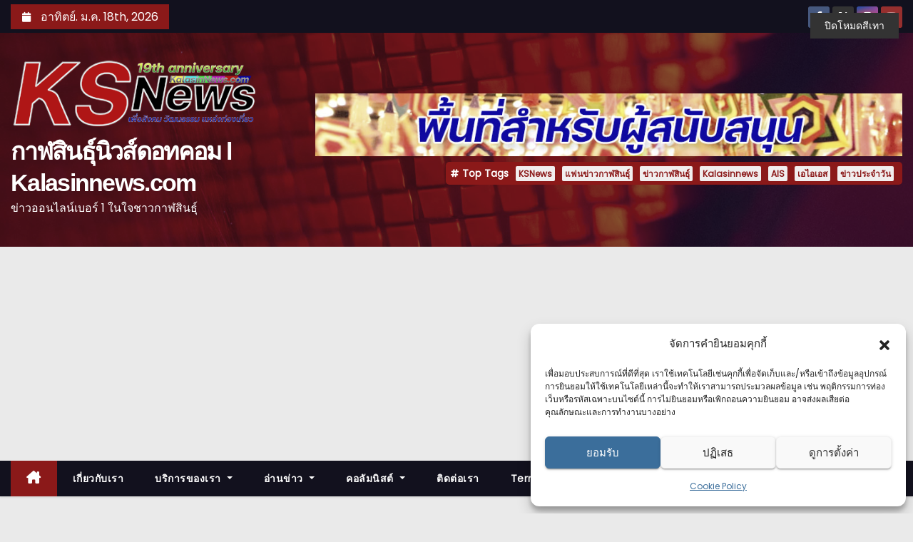

--- FILE ---
content_type: text/html; charset=UTF-8
request_url: https://www.kalasinnews.com/lifestly/408/
body_size: 26071
content:
<!-- =========================
     Page Breadcrumb   
============================== -->
<!DOCTYPE html>
<html lang="th">
<head>
<meta charset="UTF-8">
<meta name="viewport" content="width=device-width, initial-scale=1">
<link rel="profile" href="https://gmpg.org/xfn/11">
<meta name='robots' content='index, follow, max-image-preview:large, max-snippet:-1, max-video-preview:-1' />

	<!-- This site is optimized with the Yoast SEO plugin v26.7 - https://yoast.com/wordpress/plugins/seo/ -->
	<title>โรคที่เกิดกับผู้หญิง - กาฬสินธุ์นิวส์ดอทคอม l Kalasinnews.com</title>
	<meta name="description" content="ในทุกๆเดือนที่ผู้หญิงต้องมีประจำเดือน บางคนก็มีอาการปวดท้องที่ทำให้ต้องรู้สึกทรมานอยู่เสมอ" />
	<link rel="canonical" href="https://www.kalasinnews.com/lifestly/408/" />
	<meta property="og:locale" content="th_TH" />
	<meta property="og:type" content="article" />
	<meta property="og:title" content="โรคที่เกิดกับผู้หญิง - กาฬสินธุ์นิวส์ดอทคอม l Kalasinnews.com" />
	<meta property="og:description" content="ในทุกๆเดือนที่ผู้หญิงต้องมีประจำเดือน บางคนก็มีอาการปวดท้องที่ทำให้ต้องรู้สึกทรมานอยู่เสมอ" />
	<meta property="og:url" content="https://www.kalasinnews.com/lifestly/408/" />
	<meta property="og:site_name" content="กาฬสินธุ์นิวส์ดอทคอม l Kalasinnews.com" />
	<meta property="article:publisher" content="https://www.facebook.com/Kalasinnews" />
	<meta property="article:published_time" content="2022-03-03T05:55:46+00:00" />
	<meta property="article:modified_time" content="2022-03-03T05:58:34+00:00" />
	<meta property="og:image" content="https://www.kalasinnews.com/wp-content/uploads/2022/03/03032565-wm.webp" />
	<meta property="og:image:width" content="700" />
	<meta property="og:image:height" content="467" />
	<meta property="og:image:type" content="image/webp" />
	<meta name="author" content="พิราบข่าวสาว" />
	<meta name="twitter:card" content="summary_large_image" />
	<meta name="twitter:creator" content="@kalasinnews" />
	<meta name="twitter:site" content="@kalasinnews" />
	<meta name="twitter:label1" content="Written by" />
	<meta name="twitter:data1" content="พิราบข่าวสาว" />
	<meta name="twitter:label2" content="Est. reading time" />
	<meta name="twitter:data2" content="1 นาที" />
	<script type="application/ld+json" class="yoast-schema-graph">{"@context":"https://schema.org","@graph":[{"@type":"Article","@id":"https://www.kalasinnews.com/lifestly/408/#article","isPartOf":{"@id":"https://www.kalasinnews.com/lifestly/408/"},"author":{"name":"พิราบข่าวสาว","@id":"https://www.kalasinnews.com/#/schema/person/a443eff7b74db0b94904d689eceacb2a"},"headline":"โรคที่เกิดกับผู้หญิง","datePublished":"2022-03-03T05:55:46+00:00","dateModified":"2022-03-03T05:58:34+00:00","mainEntityOfPage":{"@id":"https://www.kalasinnews.com/lifestly/408/"},"wordCount":13,"publisher":{"@id":"https://www.kalasinnews.com/#organization"},"image":{"@id":"https://www.kalasinnews.com/lifestly/408/#primaryimage"},"thumbnailUrl":"https://www.kalasinnews.com/wp-content/uploads/2022/03/03032565-wm.webp","keywords":["ประกันชีวิต","ผู้หญิง","สุขภาพ","โรคร้าย"],"articleSection":["ไลฟ์สไตล์"],"inLanguage":"th"},{"@type":"WebPage","@id":"https://www.kalasinnews.com/lifestly/408/","url":"https://www.kalasinnews.com/lifestly/408/","name":"โรคที่เกิดกับผู้หญิง - กาฬสินธุ์นิวส์ดอทคอม l Kalasinnews.com","isPartOf":{"@id":"https://www.kalasinnews.com/#website"},"primaryImageOfPage":{"@id":"https://www.kalasinnews.com/lifestly/408/#primaryimage"},"image":{"@id":"https://www.kalasinnews.com/lifestly/408/#primaryimage"},"thumbnailUrl":"https://www.kalasinnews.com/wp-content/uploads/2022/03/03032565-wm.webp","datePublished":"2022-03-03T05:55:46+00:00","dateModified":"2022-03-03T05:58:34+00:00","description":"ในทุกๆเดือนที่ผู้หญิงต้องมีประจำเดือน บางคนก็มีอาการปวดท้องที่ทำให้ต้องรู้สึกทรมานอยู่เสมอ","breadcrumb":{"@id":"https://www.kalasinnews.com/lifestly/408/#breadcrumb"},"inLanguage":"th","potentialAction":[{"@type":"ReadAction","target":["https://www.kalasinnews.com/lifestly/408/"]}]},{"@type":"ImageObject","inLanguage":"th","@id":"https://www.kalasinnews.com/lifestly/408/#primaryimage","url":"https://www.kalasinnews.com/wp-content/uploads/2022/03/03032565-wm.webp","contentUrl":"https://www.kalasinnews.com/wp-content/uploads/2022/03/03032565-wm.webp","width":700,"height":467},{"@type":"BreadcrumbList","@id":"https://www.kalasinnews.com/lifestly/408/#breadcrumb","itemListElement":[{"@type":"ListItem","position":1,"name":"Home","item":"https://www.kalasinnews.com/"},{"@type":"ListItem","position":2,"name":"โรคที่เกิดกับผู้หญิง"}]},{"@type":"WebSite","@id":"https://www.kalasinnews.com/#website","url":"https://www.kalasinnews.com/","name":"กาฬสินธุ์นิวส์ดอทคอม l Kalasinnews.com","description":"ข่าวออนไลน์เบอร์ 1 ในใจชาวกาฬสินธุ์","publisher":{"@id":"https://www.kalasinnews.com/#organization"},"potentialAction":[{"@type":"SearchAction","target":{"@type":"EntryPoint","urlTemplate":"https://www.kalasinnews.com/?s={search_term_string}"},"query-input":{"@type":"PropertyValueSpecification","valueRequired":true,"valueName":"search_term_string"}}],"inLanguage":"th"},{"@type":"Organization","@id":"https://www.kalasinnews.com/#organization","name":"Kalasinnews.com","url":"https://www.kalasinnews.com/","logo":{"@type":"ImageObject","inLanguage":"th","@id":"https://www.kalasinnews.com/#/schema/logo/image/","url":"https://www.kalasinnews.com/wp-content/uploads/2022/02/icon_ksnews.jpg","contentUrl":"https://www.kalasinnews.com/wp-content/uploads/2022/02/icon_ksnews.jpg","width":512,"height":512,"caption":"Kalasinnews.com"},"image":{"@id":"https://www.kalasinnews.com/#/schema/logo/image/"},"sameAs":["https://www.facebook.com/Kalasinnews","https://x.com/kalasinnews","https://www.instagram.com/kalasinnews/","https://www.youtube.com/user/kalasinnews"]},{"@type":"Person","@id":"https://www.kalasinnews.com/#/schema/person/a443eff7b74db0b94904d689eceacb2a","name":"พิราบข่าวสาว","sameAs":["https://kalasinnews.com"],"url":"https://www.kalasinnews.com/author/pornthanawadee/"}]}</script>
	<!-- / Yoast SEO plugin. -->


<link rel='dns-prefetch' href='//www.googletagmanager.com' />
<link rel='dns-prefetch' href='//fonts.googleapis.com' />
<link rel='dns-prefetch' href='//pagead2.googlesyndication.com' />
<link rel="alternate" type="application/rss+xml" title="กาฬสินธุ์นิวส์ดอทคอม l Kalasinnews.com &raquo; ฟีด" href="https://www.kalasinnews.com/feed/" />
<link rel="alternate" type="application/rss+xml" title="กาฬสินธุ์นิวส์ดอทคอม l Kalasinnews.com &raquo; ฟีดความเห็น" href="https://www.kalasinnews.com/comments/feed/" />
<link rel="alternate" title="oEmbed (JSON)" type="application/json+oembed" href="https://www.kalasinnews.com/wp-json/oembed/1.0/embed?url=https%3A%2F%2Fwww.kalasinnews.com%2Flifestly%2F408%2F" />
<link rel="alternate" title="oEmbed (XML)" type="text/xml+oembed" href="https://www.kalasinnews.com/wp-json/oembed/1.0/embed?url=https%3A%2F%2Fwww.kalasinnews.com%2Flifestly%2F408%2F&#038;format=xml" />
<style id='wp-img-auto-sizes-contain-inline-css' type='text/css'>
img:is([sizes=auto i],[sizes^="auto," i]){contain-intrinsic-size:3000px 1500px}
/*# sourceURL=wp-img-auto-sizes-contain-inline-css */
</style>
<link rel='stylesheet' id='dashicons-css' href='https://www.kalasinnews.com/wp-includes/css/dashicons.min.css?ver=ef8effc0318465522f13739e01f14eb4' type='text/css' media='all' />
<link rel='stylesheet' id='post-views-counter-frontend-css' href='https://www.kalasinnews.com/wp-content/plugins/post-views-counter/css/frontend.css?ver=1.7.0' type='text/css' media='all' />
<style id='wp-emoji-styles-inline-css' type='text/css'>

	img.wp-smiley, img.emoji {
		display: inline !important;
		border: none !important;
		box-shadow: none !important;
		height: 1em !important;
		width: 1em !important;
		margin: 0 0.07em !important;
		vertical-align: -0.1em !important;
		background: none !important;
		padding: 0 !important;
	}
/*# sourceURL=wp-emoji-styles-inline-css */
</style>
<style id='wp-block-library-inline-css' type='text/css'>
:root{--wp-block-synced-color:#7a00df;--wp-block-synced-color--rgb:122,0,223;--wp-bound-block-color:var(--wp-block-synced-color);--wp-editor-canvas-background:#ddd;--wp-admin-theme-color:#007cba;--wp-admin-theme-color--rgb:0,124,186;--wp-admin-theme-color-darker-10:#006ba1;--wp-admin-theme-color-darker-10--rgb:0,107,160.5;--wp-admin-theme-color-darker-20:#005a87;--wp-admin-theme-color-darker-20--rgb:0,90,135;--wp-admin-border-width-focus:2px}@media (min-resolution:192dpi){:root{--wp-admin-border-width-focus:1.5px}}.wp-element-button{cursor:pointer}:root .has-very-light-gray-background-color{background-color:#eee}:root .has-very-dark-gray-background-color{background-color:#313131}:root .has-very-light-gray-color{color:#eee}:root .has-very-dark-gray-color{color:#313131}:root .has-vivid-green-cyan-to-vivid-cyan-blue-gradient-background{background:linear-gradient(135deg,#00d084,#0693e3)}:root .has-purple-crush-gradient-background{background:linear-gradient(135deg,#34e2e4,#4721fb 50%,#ab1dfe)}:root .has-hazy-dawn-gradient-background{background:linear-gradient(135deg,#faaca8,#dad0ec)}:root .has-subdued-olive-gradient-background{background:linear-gradient(135deg,#fafae1,#67a671)}:root .has-atomic-cream-gradient-background{background:linear-gradient(135deg,#fdd79a,#004a59)}:root .has-nightshade-gradient-background{background:linear-gradient(135deg,#330968,#31cdcf)}:root .has-midnight-gradient-background{background:linear-gradient(135deg,#020381,#2874fc)}:root{--wp--preset--font-size--normal:16px;--wp--preset--font-size--huge:42px}.has-regular-font-size{font-size:1em}.has-larger-font-size{font-size:2.625em}.has-normal-font-size{font-size:var(--wp--preset--font-size--normal)}.has-huge-font-size{font-size:var(--wp--preset--font-size--huge)}.has-text-align-center{text-align:center}.has-text-align-left{text-align:left}.has-text-align-right{text-align:right}.has-fit-text{white-space:nowrap!important}#end-resizable-editor-section{display:none}.aligncenter{clear:both}.items-justified-left{justify-content:flex-start}.items-justified-center{justify-content:center}.items-justified-right{justify-content:flex-end}.items-justified-space-between{justify-content:space-between}.screen-reader-text{border:0;clip-path:inset(50%);height:1px;margin:-1px;overflow:hidden;padding:0;position:absolute;width:1px;word-wrap:normal!important}.screen-reader-text:focus{background-color:#ddd;clip-path:none;color:#444;display:block;font-size:1em;height:auto;left:5px;line-height:normal;padding:15px 23px 14px;text-decoration:none;top:5px;width:auto;z-index:100000}html :where(.has-border-color){border-style:solid}html :where([style*=border-top-color]){border-top-style:solid}html :where([style*=border-right-color]){border-right-style:solid}html :where([style*=border-bottom-color]){border-bottom-style:solid}html :where([style*=border-left-color]){border-left-style:solid}html :where([style*=border-width]){border-style:solid}html :where([style*=border-top-width]){border-top-style:solid}html :where([style*=border-right-width]){border-right-style:solid}html :where([style*=border-bottom-width]){border-bottom-style:solid}html :where([style*=border-left-width]){border-left-style:solid}html :where(img[class*=wp-image-]){height:auto;max-width:100%}:where(figure){margin:0 0 1em}html :where(.is-position-sticky){--wp-admin--admin-bar--position-offset:var(--wp-admin--admin-bar--height,0px)}@media screen and (max-width:600px){html :where(.is-position-sticky){--wp-admin--admin-bar--position-offset:0px}}

/*# sourceURL=wp-block-library-inline-css */
</style><style id='global-styles-inline-css' type='text/css'>
:root{--wp--preset--aspect-ratio--square: 1;--wp--preset--aspect-ratio--4-3: 4/3;--wp--preset--aspect-ratio--3-4: 3/4;--wp--preset--aspect-ratio--3-2: 3/2;--wp--preset--aspect-ratio--2-3: 2/3;--wp--preset--aspect-ratio--16-9: 16/9;--wp--preset--aspect-ratio--9-16: 9/16;--wp--preset--color--black: #000000;--wp--preset--color--cyan-bluish-gray: #abb8c3;--wp--preset--color--white: #ffffff;--wp--preset--color--pale-pink: #f78da7;--wp--preset--color--vivid-red: #cf2e2e;--wp--preset--color--luminous-vivid-orange: #ff6900;--wp--preset--color--luminous-vivid-amber: #fcb900;--wp--preset--color--light-green-cyan: #7bdcb5;--wp--preset--color--vivid-green-cyan: #00d084;--wp--preset--color--pale-cyan-blue: #8ed1fc;--wp--preset--color--vivid-cyan-blue: #0693e3;--wp--preset--color--vivid-purple: #9b51e0;--wp--preset--gradient--vivid-cyan-blue-to-vivid-purple: linear-gradient(135deg,rgb(6,147,227) 0%,rgb(155,81,224) 100%);--wp--preset--gradient--light-green-cyan-to-vivid-green-cyan: linear-gradient(135deg,rgb(122,220,180) 0%,rgb(0,208,130) 100%);--wp--preset--gradient--luminous-vivid-amber-to-luminous-vivid-orange: linear-gradient(135deg,rgb(252,185,0) 0%,rgb(255,105,0) 100%);--wp--preset--gradient--luminous-vivid-orange-to-vivid-red: linear-gradient(135deg,rgb(255,105,0) 0%,rgb(207,46,46) 100%);--wp--preset--gradient--very-light-gray-to-cyan-bluish-gray: linear-gradient(135deg,rgb(238,238,238) 0%,rgb(169,184,195) 100%);--wp--preset--gradient--cool-to-warm-spectrum: linear-gradient(135deg,rgb(74,234,220) 0%,rgb(151,120,209) 20%,rgb(207,42,186) 40%,rgb(238,44,130) 60%,rgb(251,105,98) 80%,rgb(254,248,76) 100%);--wp--preset--gradient--blush-light-purple: linear-gradient(135deg,rgb(255,206,236) 0%,rgb(152,150,240) 100%);--wp--preset--gradient--blush-bordeaux: linear-gradient(135deg,rgb(254,205,165) 0%,rgb(254,45,45) 50%,rgb(107,0,62) 100%);--wp--preset--gradient--luminous-dusk: linear-gradient(135deg,rgb(255,203,112) 0%,rgb(199,81,192) 50%,rgb(65,88,208) 100%);--wp--preset--gradient--pale-ocean: linear-gradient(135deg,rgb(255,245,203) 0%,rgb(182,227,212) 50%,rgb(51,167,181) 100%);--wp--preset--gradient--electric-grass: linear-gradient(135deg,rgb(202,248,128) 0%,rgb(113,206,126) 100%);--wp--preset--gradient--midnight: linear-gradient(135deg,rgb(2,3,129) 0%,rgb(40,116,252) 100%);--wp--preset--font-size--small: 13px;--wp--preset--font-size--medium: 20px;--wp--preset--font-size--large: 36px;--wp--preset--font-size--x-large: 42px;--wp--preset--spacing--20: 0.44rem;--wp--preset--spacing--30: 0.67rem;--wp--preset--spacing--40: 1rem;--wp--preset--spacing--50: 1.5rem;--wp--preset--spacing--60: 2.25rem;--wp--preset--spacing--70: 3.38rem;--wp--preset--spacing--80: 5.06rem;--wp--preset--shadow--natural: 6px 6px 9px rgba(0, 0, 0, 0.2);--wp--preset--shadow--deep: 12px 12px 50px rgba(0, 0, 0, 0.4);--wp--preset--shadow--sharp: 6px 6px 0px rgba(0, 0, 0, 0.2);--wp--preset--shadow--outlined: 6px 6px 0px -3px rgb(255, 255, 255), 6px 6px rgb(0, 0, 0);--wp--preset--shadow--crisp: 6px 6px 0px rgb(0, 0, 0);}:where(.is-layout-flex){gap: 0.5em;}:where(.is-layout-grid){gap: 0.5em;}body .is-layout-flex{display: flex;}.is-layout-flex{flex-wrap: wrap;align-items: center;}.is-layout-flex > :is(*, div){margin: 0;}body .is-layout-grid{display: grid;}.is-layout-grid > :is(*, div){margin: 0;}:where(.wp-block-columns.is-layout-flex){gap: 2em;}:where(.wp-block-columns.is-layout-grid){gap: 2em;}:where(.wp-block-post-template.is-layout-flex){gap: 1.25em;}:where(.wp-block-post-template.is-layout-grid){gap: 1.25em;}.has-black-color{color: var(--wp--preset--color--black) !important;}.has-cyan-bluish-gray-color{color: var(--wp--preset--color--cyan-bluish-gray) !important;}.has-white-color{color: var(--wp--preset--color--white) !important;}.has-pale-pink-color{color: var(--wp--preset--color--pale-pink) !important;}.has-vivid-red-color{color: var(--wp--preset--color--vivid-red) !important;}.has-luminous-vivid-orange-color{color: var(--wp--preset--color--luminous-vivid-orange) !important;}.has-luminous-vivid-amber-color{color: var(--wp--preset--color--luminous-vivid-amber) !important;}.has-light-green-cyan-color{color: var(--wp--preset--color--light-green-cyan) !important;}.has-vivid-green-cyan-color{color: var(--wp--preset--color--vivid-green-cyan) !important;}.has-pale-cyan-blue-color{color: var(--wp--preset--color--pale-cyan-blue) !important;}.has-vivid-cyan-blue-color{color: var(--wp--preset--color--vivid-cyan-blue) !important;}.has-vivid-purple-color{color: var(--wp--preset--color--vivid-purple) !important;}.has-black-background-color{background-color: var(--wp--preset--color--black) !important;}.has-cyan-bluish-gray-background-color{background-color: var(--wp--preset--color--cyan-bluish-gray) !important;}.has-white-background-color{background-color: var(--wp--preset--color--white) !important;}.has-pale-pink-background-color{background-color: var(--wp--preset--color--pale-pink) !important;}.has-vivid-red-background-color{background-color: var(--wp--preset--color--vivid-red) !important;}.has-luminous-vivid-orange-background-color{background-color: var(--wp--preset--color--luminous-vivid-orange) !important;}.has-luminous-vivid-amber-background-color{background-color: var(--wp--preset--color--luminous-vivid-amber) !important;}.has-light-green-cyan-background-color{background-color: var(--wp--preset--color--light-green-cyan) !important;}.has-vivid-green-cyan-background-color{background-color: var(--wp--preset--color--vivid-green-cyan) !important;}.has-pale-cyan-blue-background-color{background-color: var(--wp--preset--color--pale-cyan-blue) !important;}.has-vivid-cyan-blue-background-color{background-color: var(--wp--preset--color--vivid-cyan-blue) !important;}.has-vivid-purple-background-color{background-color: var(--wp--preset--color--vivid-purple) !important;}.has-black-border-color{border-color: var(--wp--preset--color--black) !important;}.has-cyan-bluish-gray-border-color{border-color: var(--wp--preset--color--cyan-bluish-gray) !important;}.has-white-border-color{border-color: var(--wp--preset--color--white) !important;}.has-pale-pink-border-color{border-color: var(--wp--preset--color--pale-pink) !important;}.has-vivid-red-border-color{border-color: var(--wp--preset--color--vivid-red) !important;}.has-luminous-vivid-orange-border-color{border-color: var(--wp--preset--color--luminous-vivid-orange) !important;}.has-luminous-vivid-amber-border-color{border-color: var(--wp--preset--color--luminous-vivid-amber) !important;}.has-light-green-cyan-border-color{border-color: var(--wp--preset--color--light-green-cyan) !important;}.has-vivid-green-cyan-border-color{border-color: var(--wp--preset--color--vivid-green-cyan) !important;}.has-pale-cyan-blue-border-color{border-color: var(--wp--preset--color--pale-cyan-blue) !important;}.has-vivid-cyan-blue-border-color{border-color: var(--wp--preset--color--vivid-cyan-blue) !important;}.has-vivid-purple-border-color{border-color: var(--wp--preset--color--vivid-purple) !important;}.has-vivid-cyan-blue-to-vivid-purple-gradient-background{background: var(--wp--preset--gradient--vivid-cyan-blue-to-vivid-purple) !important;}.has-light-green-cyan-to-vivid-green-cyan-gradient-background{background: var(--wp--preset--gradient--light-green-cyan-to-vivid-green-cyan) !important;}.has-luminous-vivid-amber-to-luminous-vivid-orange-gradient-background{background: var(--wp--preset--gradient--luminous-vivid-amber-to-luminous-vivid-orange) !important;}.has-luminous-vivid-orange-to-vivid-red-gradient-background{background: var(--wp--preset--gradient--luminous-vivid-orange-to-vivid-red) !important;}.has-very-light-gray-to-cyan-bluish-gray-gradient-background{background: var(--wp--preset--gradient--very-light-gray-to-cyan-bluish-gray) !important;}.has-cool-to-warm-spectrum-gradient-background{background: var(--wp--preset--gradient--cool-to-warm-spectrum) !important;}.has-blush-light-purple-gradient-background{background: var(--wp--preset--gradient--blush-light-purple) !important;}.has-blush-bordeaux-gradient-background{background: var(--wp--preset--gradient--blush-bordeaux) !important;}.has-luminous-dusk-gradient-background{background: var(--wp--preset--gradient--luminous-dusk) !important;}.has-pale-ocean-gradient-background{background: var(--wp--preset--gradient--pale-ocean) !important;}.has-electric-grass-gradient-background{background: var(--wp--preset--gradient--electric-grass) !important;}.has-midnight-gradient-background{background: var(--wp--preset--gradient--midnight) !important;}.has-small-font-size{font-size: var(--wp--preset--font-size--small) !important;}.has-medium-font-size{font-size: var(--wp--preset--font-size--medium) !important;}.has-large-font-size{font-size: var(--wp--preset--font-size--large) !important;}.has-x-large-font-size{font-size: var(--wp--preset--font-size--x-large) !important;}
/*# sourceURL=global-styles-inline-css */
</style>

<style id='classic-theme-styles-inline-css' type='text/css'>
/*! This file is auto-generated */
.wp-block-button__link{color:#fff;background-color:#32373c;border-radius:9999px;box-shadow:none;text-decoration:none;padding:calc(.667em + 2px) calc(1.333em + 2px);font-size:1.125em}.wp-block-file__button{background:#32373c;color:#fff;text-decoration:none}
/*# sourceURL=/wp-includes/css/classic-themes.min.css */
</style>
<link rel='stylesheet' id='easy-grayscale-filter-css' href='https://www.kalasinnews.com/wp-content/plugins/easy-grayscale-filter-master/css/easy-grayscale-filter.css?ver=1.1.2.000001' type='text/css' media='all' />
<style id='easy-grayscale-filter-inline-css' type='text/css'>
html {
				/* IE */
				filter: progid:DXImageTransform.Microsoft.BasicImage(grayscale=4);
				/* Chrome, Safari */
				-webkit-filter: grayscale(4);
				/* Firefox */
				filter: grayscale(4);
				filter: grayscale(40%);
				filter: gray; 
				-moz-filter: grayscale(40%);
				-webkit-filter: grayscale(40%);
			}
/*# sourceURL=easy-grayscale-filter-inline-css */
</style>
<link rel='stylesheet' id='cmplz-general-css' href='https://www.kalasinnews.com/wp-content/plugins/complianz-gdpr/assets/css/cookieblocker.min.css?ver=1765943306' type='text/css' media='all' />
<link rel='stylesheet' id='newses-fonts-css' href='//fonts.googleapis.com/css?family=Rubik%3A400%2C500%2C700%7CPoppins%3A400%26display%3Dswap&#038;subset=latin%2Clatin-ext' type='text/css' media='all' />
<link rel='stylesheet' id='bootstrap-css' href='https://www.kalasinnews.com/wp-content/themes/newses/css/bootstrap.css?ver=ef8effc0318465522f13739e01f14eb4' type='text/css' media='all' />
<link rel='stylesheet' id='newses-style-css' href='https://www.kalasinnews.com/wp-content/themes/newses/style.css?ver=ef8effc0318465522f13739e01f14eb4' type='text/css' media='all' />
<link rel='stylesheet' id='newses-default-css' href='https://www.kalasinnews.com/wp-content/themes/newses/css/colors/default.css?ver=ef8effc0318465522f13739e01f14eb4' type='text/css' media='all' />
<link rel='stylesheet' id='all-font-awesome-css' href='https://www.kalasinnews.com/wp-content/themes/newses/css/font-awesome.css?ver=ef8effc0318465522f13739e01f14eb4' type='text/css' media='all' />
<link rel='stylesheet' id='smartmenus-css' href='https://www.kalasinnews.com/wp-content/themes/newses/css/jquery.smartmenus.bootstrap.css?ver=ef8effc0318465522f13739e01f14eb4' type='text/css' media='all' />
<link rel='stylesheet' id='newses-swiper.min-css' href='https://www.kalasinnews.com/wp-content/themes/newses/css/swiper.min.css?ver=ef8effc0318465522f13739e01f14eb4' type='text/css' media='all' />
<script type="text/javascript" async src="https://www.kalasinnews.com/wp-content/plugins/burst-statistics/helpers/timeme/timeme.min.js?ver=1761038671" id="burst-timeme-js"></script>
<script type="text/javascript" src="https://www.kalasinnews.com/wp-includes/js/jquery/jquery.min.js?ver=3.7.1" id="jquery-core-js"></script>
<script type="text/javascript" src="https://www.kalasinnews.com/wp-includes/js/jquery/jquery-migrate.min.js?ver=3.4.1" id="jquery-migrate-js"></script>
<script type="text/javascript" src="https://www.kalasinnews.com/wp-content/themes/newses/js/navigation.js?ver=ef8effc0318465522f13739e01f14eb4" id="newses-navigation-js"></script>
<script type="text/javascript" src="https://www.kalasinnews.com/wp-content/themes/newses/js/bootstrap.js?ver=ef8effc0318465522f13739e01f14eb4" id="bootstrap-js"></script>
<script type="text/javascript" src="https://www.kalasinnews.com/wp-content/themes/newses/js/jquery.marquee.js?ver=ef8effc0318465522f13739e01f14eb4" id="newses-marquee-js-js"></script>
<script type="text/javascript" src="https://www.kalasinnews.com/wp-content/themes/newses/js/swiper.min.js?ver=ef8effc0318465522f13739e01f14eb4" id="newses-swiper.min.js-js"></script>
<script type="text/javascript" src="https://www.kalasinnews.com/wp-content/themes/newses/js/jquery.smartmenus.js?ver=ef8effc0318465522f13739e01f14eb4" id="smartmenus-js-js"></script>
<script type="text/javascript" src="https://www.kalasinnews.com/wp-content/themes/newses/js/bootstrap-smartmenus.js?ver=ef8effc0318465522f13739e01f14eb4" id="bootstrap-smartmenus-js-js"></script>

<!-- Google tag (gtag.js) snippet added by Site Kit -->
<!-- Google Analytics snippet added by Site Kit -->
<script type="text/javascript" src="https://www.googletagmanager.com/gtag/js?id=G-2GP596KMN8" id="google_gtagjs-js" async></script>
<script type="text/javascript" id="google_gtagjs-js-after">
/* <![CDATA[ */
window.dataLayer = window.dataLayer || [];function gtag(){dataLayer.push(arguments);}
gtag("set","linker",{"domains":["www.kalasinnews.com"]});
gtag("js", new Date());
gtag("set", "developer_id.dZTNiMT", true);
gtag("config", "G-2GP596KMN8");
//# sourceURL=google_gtagjs-js-after
/* ]]> */
</script>
<link rel="https://api.w.org/" href="https://www.kalasinnews.com/wp-json/" /><link rel="alternate" title="JSON" type="application/json" href="https://www.kalasinnews.com/wp-json/wp/v2/posts/408" /><link rel="EditURI" type="application/rsd+xml" title="RSD" href="https://www.kalasinnews.com/xmlrpc.php?rsd" />
<meta name="generator" content="Site Kit by Google 1.170.0" />			<style>.cmplz-hidden {
					display: none !important;
				}</style>
<!-- Google AdSense meta tags added by Site Kit -->
<meta name="google-adsense-platform-account" content="ca-host-pub-2644536267352236">
<meta name="google-adsense-platform-domain" content="sitekit.withgoogle.com">
<!-- End Google AdSense meta tags added by Site Kit -->
<noscript><style>.lazyload[data-src]{display:none !important;}</style></noscript><style>.lazyload{background-image:none !important;}.lazyload:before{background-image:none !important;}</style>        <style type="text/css">
            

            body .mg-headwidget .site-branding-text a,
            .site-header .site-branding .site-title a:visited,
            .site-header .site-branding .site-title a:hover,
            body .mg-headwidget .site-branding-text .site-description {
                color: #fff;
            }
            
            .site-branding-text .site-title a {
                font-size: px;
            }

            @media only screen and (max-width: 640px) {
                .site-branding-text .site-title a {
                    font-size: 40px;

                }
            }

            @media only screen and (max-width: 375px) {
                .site-branding-text .site-title a {
                    font-size: 32px;

                }
            }

            
            


        </style>
        
<!-- Google AdSense snippet added by Site Kit -->
<script type="text/javascript" async="async" src="https://pagead2.googlesyndication.com/pagead/js/adsbygoogle.js?client=ca-pub-4772459928601282&amp;host=ca-host-pub-2644536267352236" crossorigin="anonymous"></script>

<!-- End Google AdSense snippet added by Site Kit -->
<link rel="icon" href="https://www.kalasinnews.com/wp-content/uploads/2022/02/cropped-icon_ksnews-32x32.jpg" sizes="32x32" />
<link rel="icon" href="https://www.kalasinnews.com/wp-content/uploads/2022/02/cropped-icon_ksnews-192x192.jpg" sizes="192x192" />
<link rel="apple-touch-icon" href="https://www.kalasinnews.com/wp-content/uploads/2022/02/cropped-icon_ksnews-180x180.jpg" />
<meta name="msapplication-TileImage" content="https://www.kalasinnews.com/wp-content/uploads/2022/02/cropped-icon_ksnews-270x270.jpg" />
		<style type="text/css" id="wp-custom-css">
			.post-form
{
display: none !important;
}		</style>
		<link rel='stylesheet' id='mediaelement-css' href='https://www.kalasinnews.com/wp-includes/js/mediaelement/mediaelementplayer-legacy.min.css?ver=4.2.17' type='text/css' media='all' />
<link rel='stylesheet' id='wp-mediaelement-css' href='https://www.kalasinnews.com/wp-includes/js/mediaelement/wp-mediaelement.min.css?ver=ef8effc0318465522f13739e01f14eb4' type='text/css' media='all' />
</head>
<body data-rsssl=1 data-cmplz=1 class="wp-singular post-template-default single single-post postid-408 single-format-standard wp-custom-logo wp-embed-responsive wp-theme-newses wide"  data-burst_id="408" data-burst_type="post">
<div id="page" class="site">
<a class="skip-link screen-reader-text" href="#content">
Skip to content</a>
    <!--wrapper-->
    <div class="wrapper" id="custom-background-css">
        <header class="mg-headwidget">
            <!--==================== TOP BAR ====================-->
            <div class="mg-head-detail d-none d-md-block">
    <div class="container">
        <div class="row align-items-center">
            <div class="col-md-6 col-xs-12 col-sm-6">
                <ul class="info-left">
                            <li>
                        <i class="fa fa-calendar ml-3"></i>
            อาทิตย์. ม.ค. 18th, 2026         </li>                        
                    </ul>
            </div>
            <div class="col-md-6 col-xs-12">
                <ul class="mg-social info-right">
                            <li>
                <a  target="_blank" href="https://www.facebook.com/Kalasinnews/">
                    <span class="icon-soci facebook"><i class="fa-brands fa-facebook-f"></i></span>
                </a>
            </li>
                    <li>
                <a target="_blank" href="https://twitter.com/kalasinnews">
                    <span class="icon-soci x-twitter"><i class="fa-brands fa-x-twitter"></i></span>
                </a>
            </li>
                    <li>
                <a target="_blank"  href="https://www.instagram.com/kalasinnews/">
                    <span class="icon-soci instagram"><i class="fa-brands fa-instagram"></i></span>
                </a>
            </li>
                    <li>
                <a target="_blank"  href="https://www.youtube.com/user/kalasinnews">
                    <span class="icon-soci youtube"><i class="fa-brands fa-youtube"></i></span>
                </a>
            </li>
                        </ul>
            </div>
        </div>
    </div>
</div>
            <div class="clearfix"></div>
                        <div class="mg-nav-widget-area-back lazyload" style='' data-back="https://www.kalasinnews.com/wp-content/themes/newses/images/head-back.jpg" data-eio-rwidth="1600" data-eio-rheight="600">
                        <div class="overlay">
              <div class="inner"  style="background-color:rgba(18,16,38,0.4);" >
                <div class="container">
                    <div class="mg-nav-widget-area">
                        <div class="row align-items-center  ">
                            <div class="col-md-4 text-center-xs ">
                                <div class="site-logo">
                                    <a href="https://www.kalasinnews.com/" class="navbar-brand" rel="home"><img width="400" height="131" src="[data-uri]" class="custom-logo lazyload" alt="กาฬสินธุ์นิวส์ดอทคอม l Kalasinnews.com" decoding="async" fetchpriority="high"   data-src="https://www.kalasinnews.com/wp-content/uploads/2022/02/cropped-logo_ksnews2022.png" data-srcset="https://www.kalasinnews.com/wp-content/uploads/2022/02/cropped-logo_ksnews2022.png 400w, https://www.kalasinnews.com/wp-content/uploads/2022/02/cropped-logo_ksnews2022-300x98.png 300w" data-sizes="auto" data-eio-rwidth="400" data-eio-rheight="131" /><noscript><img width="400" height="131" src="https://www.kalasinnews.com/wp-content/uploads/2022/02/cropped-logo_ksnews2022.png" class="custom-logo" alt="กาฬสินธุ์นิวส์ดอทคอม l Kalasinnews.com" decoding="async" fetchpriority="high" srcset="https://www.kalasinnews.com/wp-content/uploads/2022/02/cropped-logo_ksnews2022.png 400w, https://www.kalasinnews.com/wp-content/uploads/2022/02/cropped-logo_ksnews2022-300x98.png 300w" sizes="(max-width: 400px) 100vw, 400px" data-eio="l" /></noscript></a>                                </div>
                                <div class="site-branding-text ">
                                                                        <p class="site-title"> <a href="https://www.kalasinnews.com/" rel="home">กาฬสินธุ์นิวส์ดอทคอม l Kalasinnews.com</a></p>
                                                                        <p class="site-description">ข่าวออนไลน์เบอร์ 1 ในใจชาวกาฬสินธุ์</p>
                                </div>   
                            </div>
                           
            <div class="col-md-8 text-center-xs">
                
                    <div class="container">
                        <div class="row align-items-center">
                            <div class="ml-auto py-2">
                                <a class="pull-right img-fluid" href="https://www.facebook.com/Kalasinnews/" target="_blank" ">
                                    <img width="930" height="100" src="[data-uri]" class="attachment-full size-full lazyload" alt="Advertise" decoding="async"   data-src="https://www.kalasinnews.com/wp-content/uploads/2022/02/banner_head930x100-1.jpg" data-srcset="https://www.kalasinnews.com/wp-content/uploads/2022/02/banner_head930x100-1.jpg 930w, https://www.kalasinnews.com/wp-content/uploads/2022/02/banner_head930x100-1-300x32.jpg 300w, https://www.kalasinnews.com/wp-content/uploads/2022/02/banner_head930x100-1-768x83.jpg 768w" data-sizes="auto" data-eio-rwidth="930" data-eio-rheight="100" /><noscript><img width="930" height="100" src="https://www.kalasinnews.com/wp-content/uploads/2022/02/banner_head930x100-1.jpg" class="attachment-full size-full" alt="Advertise" decoding="async" srcset="https://www.kalasinnews.com/wp-content/uploads/2022/02/banner_head930x100-1.jpg 930w, https://www.kalasinnews.com/wp-content/uploads/2022/02/banner_head930x100-1-300x32.jpg 300w, https://www.kalasinnews.com/wp-content/uploads/2022/02/banner_head930x100-1-768x83.jpg 768w" sizes="(max-width: 930px) 100vw, 930px" data-eio="l" /></noscript>                                </a>
                            </div>
                        </div>
                    </div>
                    
                                <!--== Top Tags ==-->
                  <div class="mg-tpt-tag-area">
                       <div class="mg-tpt-txnlst clearfix"><strong>Top Tags</strong><ul><li><a href="https://www.kalasinnews.com/tag/ksnews/">KSNews</a></li><li><a href="https://www.kalasinnews.com/tag/%e0%b9%81%e0%b8%9f%e0%b8%99%e0%b8%82%e0%b9%88%e0%b8%b2%e0%b8%a7%e0%b8%81%e0%b8%b2%e0%b8%ac%e0%b8%aa%e0%b8%b4%e0%b8%99%e0%b8%98%e0%b8%b8%e0%b9%8c/">แฟนข่าวกาฬสินธุ์</a></li><li><a href="https://www.kalasinnews.com/tag/%e0%b8%82%e0%b9%88%e0%b8%b2%e0%b8%a7%e0%b8%81%e0%b8%b2%e0%b8%ac%e0%b8%aa%e0%b8%b4%e0%b8%99%e0%b8%98%e0%b8%b8%e0%b9%8c/">ข่าวกาฬสินธุ์</a></li><li><a href="https://www.kalasinnews.com/tag/kalasinnews/">Kalasinnews</a></li><li><a href="https://www.kalasinnews.com/tag/ais/">AIS</a></li><li><a href="https://www.kalasinnews.com/tag/%e0%b9%80%e0%b8%ad%e0%b9%84%e0%b8%ad%e0%b9%80%e0%b8%ad%e0%b8%aa/">เอไอเอส</a></li><li><a href="https://www.kalasinnews.com/tag/news/">ข่าวประจำวัน</a></li></ul></div>          
                  </div>
                <!-- Trending line END -->
                  
            </div>
                                </div>
                    </div>
                </div>
                </div>
              </div>
          </div>
            <div class="mg-menu-full">
                <nav class="navbar navbar-expand-lg navbar-wp">
                    <div class="container">
                        <!-- Right nav -->
                    <div class="m-header align-items-center">
                        <a class="mobilehomebtn" href="https://www.kalasinnews.com"><span class="fa-solid fa-house-chimney"></span></a>
                        <!-- navbar-toggle -->
                        <button class="navbar-toggler collapsed ml-auto" type="button" data-toggle="collapse" data-target="#navbar-wp" aria-controls="navbarSupportedContent" aria-expanded="false" aria-label="Toggle navigation">
                          <!-- <span class="my-1 mx-2 close"></span>
                          <span class="navbar-toggler-icon"></span> -->
                          <div class="burger">
                            <span class="burger-line"></span>
                            <span class="burger-line"></span>
                            <span class="burger-line"></span>
                          </div>
                        </button>
                        <!-- /navbar-toggle -->
                                    <div class="dropdown show mg-search-box">
                <a class="dropdown-toggle msearch ml-auto" href="#" role="button" id="dropdownMenuLink" data-toggle="dropdown" aria-haspopup="true" aria-expanded="false">
                    <i class="fa-solid fa-magnifying-glass"></i>
                </a>
                <div class="dropdown-menu searchinner" aria-labelledby="dropdownMenuLink">
                    <form role="search" method="get" id="searchform" action="https://www.kalasinnews.com/">
  <div class="input-group">
    <input type="search" class="form-control" placeholder="Search" value="" name="s" />
    <span class="input-group-btn btn-default">
    <button type="submit" class="btn"> <i class="fa-solid fa-magnifying-glass"></i> </button>
    </span> </div>
</form>                </div>
            </div>
                  <a href="https://www.kalasinnews.com/?s=%E0%B8%81%E0%B8%B2%E0%B8%AC%E0%B8%AA%E0%B8%B4%E0%B8%99%E0%B8%98%E0%B8%B8%E0%B9%8C" target="_blank" class="btn-theme px-3 ml-2">
            <i class="fa-solid fa-tv"></i>
        </a>
                            </div>
                    <!-- /Right nav -->
                    <!-- Navigation -->
                    <div class="collapse navbar-collapse" id="navbar-wp"> 
                      <ul id="menu-main-menu" class="nav navbar-nav mr-auto"><li class="active home"><a class="nav-link homebtn" title="Home" href="https://www.kalasinnews.com"><span class='fa-solid fa-house-chimney'></span></a></li><li id="menu-item-333" class="menu-item menu-item-type-post_type menu-item-object-page menu-item-333"><a class="nav-link" title="เกี่ยวกับเรา" href="https://www.kalasinnews.com/%e0%b9%80%e0%b8%81%e0%b8%b5%e0%b9%88%e0%b8%a2%e0%b8%a7%e0%b8%81%e0%b8%b1%e0%b8%9a%e0%b9%80%e0%b8%a3%e0%b8%b2/">เกี่ยวกับเรา</a></li>
<li id="menu-item-360" class="menu-item menu-item-type-post_type menu-item-object-page menu-item-has-children menu-item-360 dropdown"><a class="nav-link" title="บริการของเรา" href="https://www.kalasinnews.com/%e0%b8%9a%e0%b8%a3%e0%b8%b4%e0%b8%81%e0%b8%b2%e0%b8%a3%e0%b8%82%e0%b8%ad%e0%b8%87%e0%b9%80%e0%b8%a3%e0%b8%b2/" data-toggle="dropdown" class="dropdown-toggle">บริการของเรา </a>
<ul role="menu" class=" dropdown-menu">
	<li id="menu-item-359" class="menu-item menu-item-type-post_type menu-item-object-page menu-item-359"><a class="dropdown-item" title="ออกแบบเว็บไซต์" href="https://www.kalasinnews.com/%e0%b8%ad%e0%b8%ad%e0%b8%81%e0%b9%81%e0%b8%9a%e0%b8%9a%e0%b9%80%e0%b8%a7%e0%b9%87%e0%b8%9a%e0%b9%84%e0%b8%8b%e0%b8%95%e0%b9%8c/">ออกแบบเว็บไซต์</a></li>
	<li id="menu-item-358" class="menu-item menu-item-type-post_type menu-item-object-page menu-item-358"><a class="dropdown-item" title="รับโฆษณา" href="https://www.kalasinnews.com/%e0%b8%a3%e0%b8%b1%e0%b8%9a%e0%b9%82%e0%b8%86%e0%b8%a9%e0%b8%93%e0%b8%b2/">รับโฆษณา</a></li>
</ul>
</li>
<li id="menu-item-340" class="menu-item menu-item-type-post_type menu-item-object-page menu-item-has-children menu-item-340 dropdown"><a class="nav-link" title="อ่านข่าว" href="https://www.kalasinnews.com/%e0%b8%ad%e0%b9%88%e0%b8%b2%e0%b8%99%e0%b8%82%e0%b9%88%e0%b8%b2%e0%b8%a7/" data-toggle="dropdown" class="dropdown-toggle">อ่านข่าว </a>
<ul role="menu" class=" dropdown-menu">
	<li id="menu-item-553" class="menu-item menu-item-type-taxonomy menu-item-object-category menu-item-553"><a class="dropdown-item" title="ข่าวประจำวัน" href="https://www.kalasinnews.com/category/news/">ข่าวประจำวัน<span class="menu-link-description">“ข่าวประจำวัน” โดยพิราบข่าวกาฬสินธุ์ “เพื่อสังคม วัฒนธรรม แหล่งท่องเที่ยว” นำเสนอผ่านทีมข่าว 7 ดาวชาวกาฬสินธุ์ ผ่านเว็บไซต์ยอดนิยมของจังหวัด Kalasinnews.com</span></a></li>
	<li id="menu-item-557" class="menu-item menu-item-type-taxonomy menu-item-object-category menu-item-557"><a class="dropdown-item" title="ท่องเที่ยวและความบันเทิง" href="https://www.kalasinnews.com/category/travel-and-entertainment/">ท่องเที่ยวและความบันเทิง<span class="menu-link-description">“ข่าวท่องเที่ยวและความบันเทิง” โดยพิราบข่าวกาฬสินธุ์ “เพื่อสังคม วัฒนธรรม แหล่งท่องเที่ยว” นำเสนอผ่านทีมข่าว 7 ดาวชาวกาฬสินธุ์ ผ่านเว็บไซต์ยอดนิยมของจังหวัด Kalasinnews.com</span></a></li>
	<li id="menu-item-555" class="menu-item menu-item-type-taxonomy menu-item-object-category menu-item-555"><a class="dropdown-item" title="การศึกษา ศิลปะ และวัฒนธรรม" href="https://www.kalasinnews.com/category/education-arts-and-culture/">การศึกษา ศิลปะ และวัฒนธรรม<span class="menu-link-description">“ข่าวการศึกษา ศิลปะ และวัฒนธรรม” โดยพิราบข่าวกาฬสินธุ์ “เพื่อสังคม วัฒนธรรม แหล่งท่องเที่ยว” นำเสนอผ่านทีมข่าว 7 ดาวชาวกาฬสินธุ์ ผ่านเว็บไซต์ยอดนิยมของจังหวัด Kalasinnews.com</span></a></li>
	<li id="menu-item-560" class="menu-item menu-item-type-taxonomy menu-item-object-category menu-item-560"><a class="dropdown-item" title="ข่าวกีฬา" href="https://www.kalasinnews.com/category/sport/">ข่าวกีฬา<span class="menu-link-description">“ข่าวกีฬา” โดยพิราบข่าวกาฬสินธุ์ “เพื่อสังคม วัฒนธรรม แหล่งท่องเที่ยว” นำเสนอผ่านทีมข่าว 7 ดาวชาวกาฬสินธุ์ ผ่านเว็บไซต์ยอดนิยมของจังหวัด Kalasinnews.com</span></a></li>
	<li id="menu-item-561" class="menu-item menu-item-type-taxonomy menu-item-object-category menu-item-561"><a class="dropdown-item" title="ข่าวการเมือง" href="https://www.kalasinnews.com/category/politics/">ข่าวการเมือง<span class="menu-link-description">“ข่าวการเมือง” โดยพิราบข่าวกาฬสินธุ์ “เพื่อสังคม วัฒนธรรม แหล่งท่องเที่ยว” นำเสนอผ่านทีมข่าว 7 ดาวชาวกาฬสินธุ์ ผ่านเว็บไซต์ยอดนิยมของจังหวัด Kalasinnews.com</span></a></li>
	<li id="menu-item-562" class="menu-item menu-item-type-taxonomy menu-item-object-category menu-item-562"><a class="dropdown-item" title="เศรษฐกิจ" href="https://www.kalasinnews.com/category/economic/">เศรษฐกิจ<span class="menu-link-description">“ข่าวเศรษฐกิจ” โดยพิราบข่าวกาฬสินธุ์ “เพื่อสังคม วัฒนธรรม แหล่งท่องเที่ยว” นำเสนอผ่านทีมข่าว 7 ดาวชาวกาฬสินธุ์ ผ่านเว็บไซต์ยอดนิยมของจังหวัด Kalasinnews.com</span></a></li>
	<li id="menu-item-554" class="menu-item menu-item-type-taxonomy menu-item-object-category current-post-ancestor current-menu-parent current-post-parent menu-item-554"><a class="dropdown-item" title="ไลฟ์สไตล์" href="https://www.kalasinnews.com/category/lifestly/">ไลฟ์สไตล์<span class="menu-link-description">“ข่าวไลฟ์สไตล์” โดยพิราบข่าวกาฬสินธุ์ “เพื่อสังคม วัฒนธรรม แหล่งท่องเที่ยว” นำเสนอผ่านทีมข่าว 7 ดาวชาวกาฬสินธุ์ ผ่านเว็บไซต์ยอดนิยมของจังหวัด Kalasinnews.com</span></a></li>
	<li id="menu-item-567" class="menu-item menu-item-type-taxonomy menu-item-object-category menu-item-567"><a class="dropdown-item" title="ข่าวประชาสัมพันธ์" href="https://www.kalasinnews.com/category/press-release/">ข่าวประชาสัมพันธ์<span class="menu-link-description">“ข่าวประชาสัมพันธ์” โดยพิราบข่าวกาฬสินธุ์ “เพื่อสังคม วัฒนธรรม แหล่งท่องเที่ยว” นำเสนอผ่านทีมข่าว 7 ดาวชาวกาฬสินธุ์ ผ่านเว็บไซต์ยอดนิยมของจังหวัด Kalasinnews.com</span></a></li>
	<li id="menu-item-571" class="menu-item menu-item-type-taxonomy menu-item-object-category menu-item-571"><a class="dropdown-item" title="ภูมิภาค" href="https://www.kalasinnews.com/category/local/">ภูมิภาค<span class="menu-link-description">“ข่าวภูมิภาค” โดยความร่วมมือจากผู้สื่อข่าวภูมิภาคประจำจังหวัด ร่วมกับพิราบข่าวกาฬสินธุ์ “เพื่อสังคม วัฒนธรรม แหล่งท่องเที่ยว” นำเสนอผ่านทีมข่าว 7 ดาวชาวกาฬสินธุ์ ผ่านเว็บไซต์ยอ…</span></a></li>
	<li id="menu-item-572" class="menu-item menu-item-type-taxonomy menu-item-object-category menu-item-572"><a class="dropdown-item" title="รีวิวร้านอาหาร" href="https://www.kalasinnews.com/category/review/">รีวิวร้านอาหาร<span class="menu-link-description">“รีวิวร้านอาหาร” โดยพิราบข่าวกาฬสินธุ์ “เพื่อสังคม วัฒนธรรม แหล่งท่องเที่ยว” นำเสนอผ่านทีมข่าว 7 ดาวชาวกาฬสินธุ์ ผ่านเว็บไซต์ยอดนิยมของจังหวัด Kalasinnews.com</span></a></li>
	<li id="menu-item-559" class="menu-item menu-item-type-taxonomy menu-item-object-category menu-item-559"><a class="dropdown-item" title="เทคโนโลยี" href="https://www.kalasinnews.com/category/technology/">เทคโนโลยี<span class="menu-link-description">“ข่าวเทคโนโลยี” โดยพิราบข่าวกาฬสินธุ์ “เพื่อสังคม วัฒนธรรม แหล่งท่องเที่ยว” นำเสนอผ่านทีมข่าว 7 ดาวชาวกาฬสินธุ์ ผ่านเว็บไซต์ยอดนิยมของจังหวัด Kalasinnews.com</span></a></li>
	<li id="menu-item-558" class="menu-item menu-item-type-taxonomy menu-item-object-category menu-item-558"><a class="dropdown-item" title="พยากรณ์อากาศ" href="https://www.kalasinnews.com/category/weather/">พยากรณ์อากาศ<span class="menu-link-description">“พยากรณ์อากาศ” โดยพิราบข่าวกาฬสินธุ์ “เพื่อสังคม วัฒนธรรม แหล่งท่องเที่ยว” นำเสนอผ่านทีมข่าว 7 ดาวชาวกาฬสินธุ์ ผ่านเว็บไซต์ยอดนิยมของจังหวัด Kalasinnews.com</span></a></li>
	<li id="menu-item-568" class="menu-item menu-item-type-taxonomy menu-item-object-category menu-item-568"><a class="dropdown-item" title="ข่าวอาชญากรรม" href="https://www.kalasinnews.com/category/crime/">ข่าวอาชญากรรม<span class="menu-link-description">“ข่าวอาชญากรรม” โดยพิราบข่าวกาฬสินธุ์ “เพื่อสังคม วัฒนธรรม แหล่งท่องเที่ยว” นำเสนอผ่านทีมข่าว 7 ดาวชาวกาฬสินธุ์ ผ่านเว็บไซต์ยอดนิยมของจังหวัด Kalasinnews.com</span></a></li>
	<li id="menu-item-556" class="menu-item menu-item-type-taxonomy menu-item-object-category menu-item-556"><a class="dropdown-item" title="อุบัติเหตุ" href="https://www.kalasinnews.com/category/accident/">อุบัติเหตุ<span class="menu-link-description">“ข่าวอุบัติเหตุ” โดยพิราบข่าวกาฬสินธุ์ “เพื่อสังคม วัฒนธรรม แหล่งท่องเที่ยว” นำเสนอผ่านทีมข่าว 7 ดาวชาวกาฬสินธุ์ ผ่านเว็บไซต์ยอดนิยมของจังหวัด Kalasinnews.com</span></a></li>
</ul>
</li>
<li id="menu-item-339" class="menu-item menu-item-type-post_type menu-item-object-page menu-item-has-children menu-item-339 dropdown"><a class="nav-link" title="คอลัมนิสต์" href="https://www.kalasinnews.com/%e0%b8%84%e0%b8%ad%e0%b8%a5%e0%b8%b1%e0%b8%a1%e0%b8%99%e0%b8%b4%e0%b8%aa%e0%b8%95%e0%b9%8c/" data-toggle="dropdown" class="dropdown-toggle">คอลัมนิสต์ </a>
<ul role="menu" class=" dropdown-menu">
	<li id="menu-item-10199" class="menu-item menu-item-type-taxonomy menu-item-object-category menu-item-10199"><a class="dropdown-item" title="ทะลุกลางปล้อง" href="https://www.kalasinnews.com/category/talukrangprong/">ทะลุกลางปล้อง<span class="menu-link-description">“ทะลุกลางปล้อง” โดยลุงหนวดส่องเลนส์ “เพื่อสังคม วัฒนธรรม แหล่งท่องเที่ยว” นำเสนอผ่านทีมข่าว 7 ดาวชาวกาฬสินธุ์ ผ่านเว็บไซต์ยอดนิยมของจังหวัด Kalasinnews.com</span></a></li>
	<li id="menu-item-351" class="menu-item menu-item-type-taxonomy menu-item-object-category menu-item-351"><a class="dropdown-item" title="เปิดห้องร้องทุกข์" href="https://www.kalasinnews.com/category/grievance-room/">เปิดห้องร้องทุกข์<span class="menu-link-description">“เปิดห้องร้องทุกข์” โดยพิราบข่าวกาฬสินธุ์ “เพื่อสังคม วัฒนธรรม แหล่งท่องเที่ยว” นำเสนอผ่านทีมข่าว 7 ดาวชาวกาฬสินธุ์ ผ่านเว็บไซต์ยอดนิยมของจังหวัด Kalasinnews.com</span></a></li>
	<li id="menu-item-891" class="menu-item menu-item-type-taxonomy menu-item-object-category menu-item-891"><a class="dropdown-item" title="สังคมเมืองน้ำดำ" href="https://www.kalasinnews.com/category/society/">สังคมเมืองน้ำดำ<span class="menu-link-description">“คอลัมน์ สังคมเมืองน้ำดำ” โดยพิราบข่าวกาฬสินธุ์ “เพื่อสังคม วัฒนธรรม แหล่งท่องเที่ยว” นำเสนอผ่านทีมข่าว 7 ดาวชาวกาฬสินธุ์ ผ่านเว็บไซต์ยอดนิยมของจังหวัด Kalasinnews.com</span></a></li>
</ul>
</li>
<li id="menu-item-334" class="menu-item menu-item-type-post_type menu-item-object-page menu-item-334"><a class="nav-link" title="ติดต่อเรา" href="https://www.kalasinnews.com/%e0%b8%95%e0%b8%b4%e0%b8%94%e0%b8%95%e0%b9%88%e0%b8%ad%e0%b9%80%e0%b8%a3%e0%b8%b2/">ติดต่อเรา</a></li>
<li id="menu-item-7134" class="menu-item menu-item-type-post_type menu-item-object-page menu-item-7134"><a class="nav-link" title="Terms &#038; conditions" href="https://www.kalasinnews.com/terms-conditions/">Terms &#038; conditions</a></li>
<li id="menu-item-7136" class="menu-item menu-item-type-post_type menu-item-object-page menu-item-7136"><a class="nav-link" title="Cookie Policy (UK)" href="https://www.kalasinnews.com/cookie-policy-uk/">Cookie Policy (UK)</a></li>
</ul>                    </div>   
                    <!--/ Navigation -->
                    <!-- Right nav -->
                    <div class="desk-header pl-3 ml-auto my-2 my-lg-0 position-relative align-items-center">
                                  <div class="dropdown show mg-search-box">
                <a class="dropdown-toggle msearch ml-auto" href="#" role="button" id="dropdownMenuLink" data-toggle="dropdown" aria-haspopup="true" aria-expanded="false">
                    <i class="fa-solid fa-magnifying-glass"></i>
                </a>
                <div class="dropdown-menu searchinner" aria-labelledby="dropdownMenuLink">
                    <form role="search" method="get" id="searchform" action="https://www.kalasinnews.com/">
  <div class="input-group">
    <input type="search" class="form-control" placeholder="Search" value="" name="s" />
    <span class="input-group-btn btn-default">
    <button type="submit" class="btn"> <i class="fa-solid fa-magnifying-glass"></i> </button>
    </span> </div>
</form>                </div>
            </div>
                  <a href="https://www.kalasinnews.com/?s=%E0%B8%81%E0%B8%B2%E0%B8%AC%E0%B8%AA%E0%B8%B4%E0%B8%99%E0%B8%98%E0%B8%B8%E0%B9%8C" target="_blank" class="btn-theme px-3 ml-2">
            <i class="fa-solid fa-tv"></i>
        </a>
                            </div>
                    <!-- /Right nav --> 
                  </div>
                </nav>
            </div>
        </header>
        <div class="clearfix"></div>
        <!--== /Top Tags ==-->
                        <!--== Home Slider ==-->
                <!--==/ Home Slider ==-->
        <!--==================== Newses breadcrumb section ====================-->
<!-- =========================
     Page Content Section      
============================== -->
<main id="content" class="single-class content">
  <!--container-->
  <div class="container">
    <!--row-->
    <div class="row">
      <div class="col-md-12">
        <div class="mg-header mb-30">
          <div class="mg-blog-category"><a class="newses-categories category-color-3" href="https://www.kalasinnews.com/category/lifestly/"> 
                                 ไลฟ์สไตล์
                             </a></div>              <h1 class="title">โรคที่เกิดกับผู้หญิง</h1>
                              <div class="media mg-info-author-block"> 
                                            <a class="mg-author-pic" href="https://www.kalasinnews.com/author/pornthanawadee/">  </a>
                                        <div class="media-body">
                                                    <h4 class="media-heading"><span>By</span><a href="https://www.kalasinnews.com/author/pornthanawadee/">พิราบข่าวสาว</a></h4>
                                                    <span class="mg-blog-date"><i class="fa-regular fa-clock"></i> 
                                มี.ค. 3, 2022                            </span>
                                                    <span class="newses-tags"><i class="fa-solid fa-tags"></i>
                             <a href="https://www.kalasinnews.com/tag/%e0%b8%9b%e0%b8%a3%e0%b8%b0%e0%b8%81%e0%b8%b1%e0%b8%99%e0%b8%8a%e0%b8%b5%e0%b8%a7%e0%b8%b4%e0%b8%95/">#ประกันชีวิต</a>,  <a href="https://www.kalasinnews.com/tag/%e0%b8%9c%e0%b8%b9%e0%b9%89%e0%b8%ab%e0%b8%8d%e0%b8%b4%e0%b8%87/">#ผู้หญิง</a>,  <a href="https://www.kalasinnews.com/tag/%e0%b8%aa%e0%b8%b8%e0%b8%82%e0%b8%a0%e0%b8%b2%e0%b8%9e/">#สุขภาพ</a>, <a href="https://www.kalasinnews.com/tag/%e0%b9%82%e0%b8%a3%e0%b8%84%e0%b8%a3%e0%b9%89%e0%b8%b2%e0%b8%a2/">#โรคร้าย</a>                            </span>
                                            </div>
                </div>
                        </div>
      </div>
    </div>
    <div class="single-main-content row">
              <div class="col-lg-9 col-md-8">
                        <div class="mg-blog-post-box"> 
            <img width="700" height="467" src="[data-uri]" class="img-responsive wp-post-image lazyload" alt="" decoding="async"   data-src="https://www.kalasinnews.com/wp-content/uploads/2022/03/03032565-wm.webp" data-srcset="https://www.kalasinnews.com/wp-content/uploads/2022/03/03032565-wm.webp 700w, https://www.kalasinnews.com/wp-content/uploads/2022/03/03032565-wm-300x200.webp 300w" data-sizes="auto" data-eio-rwidth="700" data-eio-rheight="467" /><noscript><img width="700" height="467" src="https://www.kalasinnews.com/wp-content/uploads/2022/03/03032565-wm.webp" class="img-responsive wp-post-image" alt="" decoding="async" srcset="https://www.kalasinnews.com/wp-content/uploads/2022/03/03032565-wm.webp 700w, https://www.kalasinnews.com/wp-content/uploads/2022/03/03032565-wm-300x200.webp 300w" sizes="(max-width: 700px) 100vw, 700px" data-eio="l" /></noscript>            <article class="small single p-3">
                <p>ในทุกๆเดือนที่ผู้หญิงต้องมีประจำเดือน บางคนก็มีอาการปวดท้องที่ทำให้ต้องรู้สึกทรมานอยู่เสมอ ไม่ใช่เรื่องที่น่าภิรมย์เท่าไร แต่นั่นก็ยังไม่ใช่ปัญหาใหญ่ ปัญหาจริงๆจะตามมาเมื่อผู้หญิงเริ่มอายุมากขึ้น เริ่มตั้งแต่ 40 ปีขึ้นไป ความเสื่อมต่างๆก็เริ่มตามมา ไม่ว่าจะเป็น กระบวนการสร้างกระดูกที่เริ่มลดลง ทำให้กระดูกบางลง ความเสี่ยงในการเกิดก้อนเนื้อหรือมะเร็งก็เพิ่มขึ้นได้ โดยเฉพาะมะเร็งเต้านมและมะเร็งปากมดลูก</p>
<p><strong>1.มะเร็งปากมดลูก</strong> ซึ่งพบมากเป็นอันดับต้นๆของหญิงวัยเจริญพันธุ์ สาเหตุที่สำคัญคือ เชื้อไวรัส HPV(Human Papillomavirus)จาการติดต่อทางเพศสัมพันธ์ ระยะแรกมักไม่แสดงอาการ ต้องอาศัยการตรวจคัดกรองเท่านั้น</p>
<p><strong>2.มะเร็งเต้านม</strong> เป็นมะเร็งอันดับหนึ่งในเพศหญิง โดยระยะแรกมักไม่แสดงอาการ กว่าจะรู้ตัวก็มีการดำเนินของโรคไประยะหนึ่งแล้ว เช่น มีก้อน หรือความผิดปกติที่เต้านม เช่น น้ำเหลือง หรือของเหลวไหลออกจากเต้านม เป็นต้น โดยผู้ที่มีคนในครอบครัวมีประวัติเป็นมะเร็งเต้านมจะมีความเสี่ยงเพิ่มขึ้น ดังนั้นจึงควรตรวจคัดกรองเป็นประจำทุกปี</p>
<p><strong>3.กระดูกพรุน</strong> คือการที่สูญเสียมวลกระดูก หรือเนื้อกระดูกบางลง ทำให้รับน้ำหนักได้น้อยลง เปราะ แตกหักง่าย โดยผู้หญิงมีความเสี่ยงเป็นโรคกระดูกพรุนมากกว่าผู้ชาย เนื่องจากผู้หญิงวัยหมดประจำเดือน มีการสร้างฮอร์โมนเอสโตรเจนลดลง และมีกระบวนการสลายกระดูกเพิ่มมากขึ้น</p>
<p>แต่ก็ไม่ต้องกังวลไป เพราะด้วยเทคโนโลยีทางการแพทย์ในปัจจุบันเราสามารถตรวจคัดกรองความเสี่ยงเหล่านี้ได้ รวมถึงการป้องกันความเสี่ยงที่จะเกิดขึ้นได้ ด้วยการตรวจคัดกรองและการฉีดวัคซีนตามคำแนะนำของแพทย์ผู้เชี่ยวชาญเฉพาะทาง หรือสูตินรีแพทย์นั่นเอง</p>
<p>โดยผู้หญิงทุกคนควรได้รับการตรวจคัดกรองความเสี่ยงเป็นประจำ เพิ่มเติมจากการตรวจสุขภาพปกติดังนี้</p>
<p>*ตรวจคัดกรองมะเร็งปากมดลูก สามารถตรวจได้ตั้งแต่เริ่มมีเพศสัมพันธ์หรืออายุ 35 ปีขึ้นไป โดยถ้าเป็นการตรวจคัดกรองมะเร็งปากมดลูกอย่างเดียว (ThinPrep) ต้องตรวจทุกปี แต่ถ้าเพิ่มการตรวจหาเชื้อระดับพันธุกรรม (HPV DNA test) สามารถตรวจได้ทุก 3-5 ปี</p>
<p>*ตรวจอัลตร้าซาวด์เต้านม เริ่มตรวจได้ตั้งแต่อายุ 30 ปี หรือผู้ที่มีประวัติครอบครัวเป็นมะเร็ง และควรตรวจเป็นประจำทุกปี</p>
<p>*ตรวจเอกซเรย์เต้านม (แมมโมแกรม)  ควรเริ่มตรวจเมื่ออายุ 40 ปีขึ้นไป หรือผู้ที่มีประวัติครอบครัวเป็นมะเร็ง และควรตรวจเป็นประจำทุกปี</p>
<p>*ตรวจความหนาแน่นมวลกระดูก สามารถตรวจได้ตั้งแต่อายุ 20 ปีขึ้นไป เพื่อตรวจภาวะกระดูกบาง กระดูกพรุน เพื่อคัดกรองความเสี่ยงในการเกิดการแตกหักของกระดูก</p>
<p><strong>ซึ่งปัจจุบันการตรวจเหล่านี้สามารถทำได้อย่างปลอดภัย แม่นยำ และมีประสิทธิภาพ นอกจากนี้การตรวจก็ไม่ได้น่ากลัวอย่างที่คิด ดังนั้น อย่ารีรอที่จะเข้ารับการตรวจคัดกรองเป็นประจำอย่างสม่ำเสมอ</strong></p>
<p><span style="color: #000080"><strong>สุดท้ายนี้ การจะมีความสวย ทั้งภายนอก ภายใน ทั้งสุขภาพดี ต้องอย่าลืมหลักประกันชีวิต ที่สามารถเป็นเพื่อนคอยดูแลให้คำตอบและดูแลสุขภาพของท่านได้ เมื่อเกิดเหตุฉุกเฉิน ที่ไม่คาดฝัน ลองโทร.มาปรึกษาเรา ที่ 062-8982549  เรายินดีให้คำปรึกษาตลอดเวลากับ AIA</strong></span></p>
<p>&nbsp;</p>
<p>&nbsp;</p>
<p>&nbsp;</p>
<div class="post-views content-post post-408 entry-meta load-static">
				<span class="post-views-icon dashicons dashicons-visibility"></span> <span class="post-views-label">อ่านข่าว :</span> <span class="post-views-count">806</span>
			</div>         <script>
    function pinIt()
    {
      var e = document.createElement('script');
      e.setAttribute('type','text/javascript');
      e.setAttribute('charset','UTF-8');
      e.setAttribute('src','https://assets.pinterest.com/js/pinmarklet.js?r='+Math.random()*99999999);
      document.body.appendChild(e);
    }
    </script>

    <div class="post-share">
        <div class="post-share-icons cf"> 
            <a href="https://www.facebook.com/sharer.php?u=https%3A%2F%2Fwww.kalasinnews.com%2Flifestly%2F408%2F" class="link facebook" target="_blank" >
                <i class="fa-brands fa-facebook-f"></i>
            </a> 
            <a href="http://twitter.com/share?url=https%3A%2F%2Fwww.kalasinnews.com%2Flifestly%2F408%2F&#038;text=%E0%B9%82%E0%B8%A3%E0%B8%84%E0%B8%97%E0%B8%B5%E0%B9%88%E0%B9%80%E0%B8%81%E0%B8%B4%E0%B8%94%E0%B8%81%E0%B8%B1%E0%B8%9A%E0%B8%9C%E0%B8%B9%E0%B9%89%E0%B8%AB%E0%B8%8D%E0%B8%B4%E0%B8%87" class="link x-twitter" target="_blank">
                <i class="fa-brands fa-x-twitter"></i>
            </a> 
            <a href="mailto:?subject=โรคที่เกิดกับผู้หญิง&#038;body=https%3A%2F%2Fwww.kalasinnews.com%2Flifestly%2F408%2F" class="link email" target="_blank" >
                <i class="fa-regular fa-envelope"></i>
            </a> 
            <a href="https://www.linkedin.com/sharing/share-offsite/?url=https%3A%2F%2Fwww.kalasinnews.com%2Flifestly%2F408%2F&#038;title=%E0%B9%82%E0%B8%A3%E0%B8%84%E0%B8%97%E0%B8%B5%E0%B9%88%E0%B9%80%E0%B8%81%E0%B8%B4%E0%B8%94%E0%B8%81%E0%B8%B1%E0%B8%9A%E0%B8%9C%E0%B8%B9%E0%B9%89%E0%B8%AB%E0%B8%8D%E0%B8%B4%E0%B8%87" class="link linkedin" target="_blank" >
                <i class="fa-brands fa-linkedin-in"></i>
            </a> 
            <a href="https://telegram.me/share/url?url=https%3A%2F%2Fwww.kalasinnews.com%2Flifestly%2F408%2F&#038;text&#038;title=%E0%B9%82%E0%B8%A3%E0%B8%84%E0%B8%97%E0%B8%B5%E0%B9%88%E0%B9%80%E0%B8%81%E0%B8%B4%E0%B8%94%E0%B8%81%E0%B8%B1%E0%B8%9A%E0%B8%9C%E0%B8%B9%E0%B9%89%E0%B8%AB%E0%B8%8D%E0%B8%B4%E0%B8%87" class="link telegram" target="_blank" >
                <i class="fa-brands fa-telegram"></i>
            </a> 
            <a href="javascript:pinIt();" class="link pinterest">
                <i class="fa-brands fa-pinterest-p"></i>
            </a>
            <a class="print-r" href="javascript:window.print()"> 
                <i class="fa-solid fa-print"></i>
            </a>   
        </div>
    </div>

                <div class="clearfix mb-3"></div>
                    
	<nav class="navigation post-navigation" aria-label="เรื่อง">
		<h2 class="screen-reader-text">แนะแนวเรื่อง</h2>
		<div class="nav-links"><div class="nav-previous"><a href="https://www.kalasinnews.com/lifestly/374/" rel="prev"><span>วิธีการดูแลผิวให้ห่างไกลจาก “สิว” ด้วยตนเอง</span><div class="fa fa-angle-double-right"></div></a></div><div class="nav-next"><a href="https://www.kalasinnews.com/lifestly/413/" rel="next"><div class="fa fa-angle-double-left"></div><span>ผู้ป่วยกลุ่มอาการลองโควิด-19 หรือผู้ที่หายป่วยจากการติดเชื้อแล้ว ควรหมั่นสังเกตอาการ และเฝ้าระวังภาวะลองโควิด ของตนเองอยู่เสมอ รวมทั้งปรับเปลี่ยนพฤติกรรมเพื่อสร้างเสริมสุขอนามัยที่ดี</span></a></div></div>
	</nav>            </article>
        </div>
        <div class="clearfix mb-4"></div>
                <div class="wd-back">
            <!--Start mg-realated-slider -->
            <!-- mg-sec-title -->
            <div class="mg-sec-title st3">
                <h4 class="related-title"><span class="bg">ข่าวที่เกี่ยวข้อง</span></h4>
            </div>
            <!-- // mg-sec-title -->
            <div class="small-list-post row">
                <!-- featured_post -->
                                        <!-- blog -->
                        <div class="small-post media col-md-6 col-sm-6 col-xs-12">
                            <div class="img-small-post back-img lazyload" style="" data-back="https://www.kalasinnews.com/wp-content/uploads/2025/11/แสบร้อนกลางอก-สัญญาณเตือน-อาการเสียดท้องเกิดจากอะไร.png" data-eio-rwidth="612" data-eio-rheight="323">
                            <a href="https://www.kalasinnews.com/lifestly/28387/" class="link-div"></a>
                            </div>
                            <div class="small-post-content media-body">
                            <div class="mg-blog-category"><a class="newses-categories category-color-3" href="https://www.kalasinnews.com/category/lifestly/"> 
                                 ไลฟ์สไตล์
                             </a></div>                                <!-- small-post-content -->
                                <h5 class="title"><a href="https://www.kalasinnews.com/lifestly/28387/" title="Permalink to: แสบร้อนกลางอก สัญญาณเตือน อาการเสียดท้องเกิดจากอะไร">
                                    แสบร้อนกลางอก สัญญาณเตือน อาการเสียดท้องเกิดจากอะไร</a></h5>
                                <!-- // title_small_post -->
                                <div class="mg-blog-meta"> 
                                                                        <a href="https://www.kalasinnews.com/date/2025/11/">
                                    พ.ย. 28, 2025</a>
                                                                        <a href="https://www.kalasinnews.com/author/adtum/"> <i class="fa fa-user-circle-o"></i> พิราบข่าวกาฬสินธุ์</a>
                                                                    </div>
                            </div>
                        </div>
                    <!-- blog -->
                                            <!-- blog -->
                        <div class="small-post media col-md-6 col-sm-6 col-xs-12">
                            <div class="img-small-post back-img lazyload" style="" data-back="https://www.kalasinnews.com/wp-content/uploads/2025/11/อายุ-40-โอกาสสุดท้ายที่เราควรคว้าไว้เพื่อลูก.jpg" data-eio-rwidth="612" data-eio-rheight="408">
                            <a href="https://www.kalasinnews.com/lifestly/28384/" class="link-div"></a>
                            </div>
                            <div class="small-post-content media-body">
                            <div class="mg-blog-category"><a class="newses-categories category-color-3" href="https://www.kalasinnews.com/category/lifestly/"> 
                                 ไลฟ์สไตล์
                             </a></div>                                <!-- small-post-content -->
                                <h5 class="title"><a href="https://www.kalasinnews.com/lifestly/28384/" title="Permalink to: ฝากไข่ อายุ 40 โอกาสสุดท้ายที่เราควรคว้าไว้เพื่อลูก">
                                    ฝากไข่ อายุ 40 โอกาสสุดท้ายที่เราควรคว้าไว้เพื่อลูก</a></h5>
                                <!-- // title_small_post -->
                                <div class="mg-blog-meta"> 
                                                                        <a href="https://www.kalasinnews.com/date/2025/11/">
                                    พ.ย. 28, 2025</a>
                                                                        <a href="https://www.kalasinnews.com/author/adtum/"> <i class="fa fa-user-circle-o"></i> พิราบข่าวกาฬสินธุ์</a>
                                                                    </div>
                            </div>
                        </div>
                    <!-- blog -->
                                            <!-- blog -->
                        <div class="small-post media col-md-6 col-sm-6 col-xs-12">
                            <div class="img-small-post back-img lazyload" style="" data-back="https://www.kalasinnews.com/wp-content/uploads/2025/11/ข้อควรระวังก่อนเลือกกรุยเชิงสแตนเลสสำหรับงานก่อสร้าง-692976bfcfe87.jpg" data-eio-rwidth="976" data-eio-rheight="1140">
                            <a href="https://www.kalasinnews.com/lifestly/28381/" class="link-div"></a>
                            </div>
                            <div class="small-post-content media-body">
                            <div class="mg-blog-category"><a class="newses-categories category-color-3" href="https://www.kalasinnews.com/category/lifestly/"> 
                                 ไลฟ์สไตล์
                             </a></div>                                <!-- small-post-content -->
                                <h5 class="title"><a href="https://www.kalasinnews.com/lifestly/28381/" title="Permalink to: ข้อควรระวังก่อนเลือกกรุยเชิงสแตนเลสสำหรับงานก่อสร้าง">
                                    ข้อควรระวังก่อนเลือกกรุยเชิงสแตนเลสสำหรับงานก่อสร้าง</a></h5>
                                <!-- // title_small_post -->
                                <div class="mg-blog-meta"> 
                                                                        <a href="https://www.kalasinnews.com/date/2025/11/">
                                    พ.ย. 28, 2025</a>
                                                                        <a href="https://www.kalasinnews.com/author/adtum/"> <i class="fa fa-user-circle-o"></i> พิราบข่าวกาฬสินธุ์</a>
                                                                    </div>
                            </div>
                        </div>
                    <!-- blog -->
                                </div>
        </div>
        <!--End mg-realated-slider -->
                </div>
        <aside class="col-lg-3 col-md-4">
                <div id="sidebar-right" class="mg-sidebar">
	<div id="search-2" class="mg-widget widget_search"><div class="mg-wid-title"><h6 class="wtitle"><span class="bg">ค้นหาข่าวด่วนทันใจ</span></h6></div><form role="search" method="get" id="searchform" action="https://www.kalasinnews.com/">
  <div class="input-group">
    <input type="search" class="form-control" placeholder="Search" value="" name="s" />
    <span class="input-group-btn btn-default">
    <button type="submit" class="btn"> <i class="fa-solid fa-magnifying-glass"></i> </button>
    </span> </div>
</form></div><div id="media_image-3" class="mg-widget widget_media_image"><a href="https://www.ais.th/play/football/?intcid=index-th-streaming-banner-thai-league"><img width="782" height="368" src="[data-uri]" class="image wp-image-74  attachment-full size-full lazyload" alt="AIS5G" style="max-width: 100%; height: auto;" decoding="async"   data-src="https://www.kalasinnews.com/wp-content/uploads/2022/02/bn-7.jpg" data-srcset="https://www.kalasinnews.com/wp-content/uploads/2022/02/bn-7.jpg 782w, https://www.kalasinnews.com/wp-content/uploads/2022/02/bn-7-300x141.jpg 300w, https://www.kalasinnews.com/wp-content/uploads/2022/02/bn-7-768x361.jpg 768w" data-sizes="auto" data-eio-rwidth="782" data-eio-rheight="368" /><noscript><img width="782" height="368" src="https://www.kalasinnews.com/wp-content/uploads/2022/02/bn-7.jpg" class="image wp-image-74  attachment-full size-full" alt="AIS5G" style="max-width: 100%; height: auto;" decoding="async" srcset="https://www.kalasinnews.com/wp-content/uploads/2022/02/bn-7.jpg 782w, https://www.kalasinnews.com/wp-content/uploads/2022/02/bn-7-300x141.jpg 300w, https://www.kalasinnews.com/wp-content/uploads/2022/02/bn-7-768x361.jpg 768w" sizes="(max-width: 782px) 100vw, 782px" data-eio="l" /></noscript></a></div><div id="media_image-4" class="mg-widget widget_media_image"><a href="https://www.phetdamfoods.com/"><img width="960" height="960" src="[data-uri]" class="image wp-image-3974  attachment-full size-full lazyload" alt="" style="max-width: 100%; height: auto;" decoding="async"   data-src="https://www.kalasinnews.com/wp-content/uploads/2022/07/14-07-2565-mbl-1.jpg" data-srcset="https://www.kalasinnews.com/wp-content/uploads/2022/07/14-07-2565-mbl-1.jpg 960w, https://www.kalasinnews.com/wp-content/uploads/2022/07/14-07-2565-mbl-1-300x300.jpg 300w, https://www.kalasinnews.com/wp-content/uploads/2022/07/14-07-2565-mbl-1-150x150.jpg 150w, https://www.kalasinnews.com/wp-content/uploads/2022/07/14-07-2565-mbl-1-768x768.jpg 768w" data-sizes="auto" data-eio-rwidth="960" data-eio-rheight="960" /><noscript><img width="960" height="960" src="https://www.kalasinnews.com/wp-content/uploads/2022/07/14-07-2565-mbl-1.jpg" class="image wp-image-3974  attachment-full size-full" alt="" style="max-width: 100%; height: auto;" decoding="async" srcset="https://www.kalasinnews.com/wp-content/uploads/2022/07/14-07-2565-mbl-1.jpg 960w, https://www.kalasinnews.com/wp-content/uploads/2022/07/14-07-2565-mbl-1-300x300.jpg 300w, https://www.kalasinnews.com/wp-content/uploads/2022/07/14-07-2565-mbl-1-150x150.jpg 150w, https://www.kalasinnews.com/wp-content/uploads/2022/07/14-07-2565-mbl-1-768x768.jpg 768w" sizes="(max-width: 960px) 100vw, 960px" data-eio="l" /></noscript></a></div><div id="media_image-7" class="mg-widget widget_media_image"><a href="https://www.facebook.com/sompob3.2010"><img width="450" height="220" src="[data-uri]" class="image wp-image-86  attachment-full size-full lazyload" alt="สมภพ3" style="max-width: 100%; height: auto;" decoding="async"   data-src="https://www.kalasinnews.com/wp-content/uploads/2022/02/bn-3.jpg" data-srcset="https://www.kalasinnews.com/wp-content/uploads/2022/02/bn-3.jpg 450w, https://www.kalasinnews.com/wp-content/uploads/2022/02/bn-3-300x147.jpg 300w" data-sizes="auto" data-eio-rwidth="450" data-eio-rheight="220" /><noscript><img width="450" height="220" src="https://www.kalasinnews.com/wp-content/uploads/2022/02/bn-3.jpg" class="image wp-image-86  attachment-full size-full" alt="สมภพ3" style="max-width: 100%; height: auto;" decoding="async" srcset="https://www.kalasinnews.com/wp-content/uploads/2022/02/bn-3.jpg 450w, https://www.kalasinnews.com/wp-content/uploads/2022/02/bn-3-300x147.jpg 300w" sizes="(max-width: 450px) 100vw, 450px" data-eio="l" /></noscript></a></div><div id="media_image-8" class="mg-widget widget_media_image"><a href="https://bit.ly/3ABAjMo"><img width="450" height="562" src="[data-uri]" class="image wp-image-88  attachment-full size-full lazyload" alt="กรุงศรีออโต้" style="max-width: 100%; height: auto;" decoding="async"   data-src="https://www.kalasinnews.com/wp-content/uploads/2022/02/bn-5.jpg" data-srcset="https://www.kalasinnews.com/wp-content/uploads/2022/02/bn-5.jpg 450w, https://www.kalasinnews.com/wp-content/uploads/2022/02/bn-5-240x300.jpg 240w" data-sizes="auto" data-eio-rwidth="450" data-eio-rheight="562" /><noscript><img width="450" height="562" src="https://www.kalasinnews.com/wp-content/uploads/2022/02/bn-5.jpg" class="image wp-image-88  attachment-full size-full" alt="กรุงศรีออโต้" style="max-width: 100%; height: auto;" decoding="async" srcset="https://www.kalasinnews.com/wp-content/uploads/2022/02/bn-5.jpg 450w, https://www.kalasinnews.com/wp-content/uploads/2022/02/bn-5-240x300.jpg 240w" sizes="(max-width: 450px) 100vw, 450px" data-eio="l" /></noscript></a></div><div id="custom_html-3" class="widget_text mg-widget widget_custom_html"><div class="mg-wid-title"><h6 class="wtitle"><span class="bg">กดติดตามข่าวกาฬสินธุ์ที่นี่</span></h6></div><div class="textwidget custom-html-widget"><a href="https://lin.ee/g2iu6d3"><img src="[data-uri]" alt="เพิ่มเพื่อน" height="36" border="0" data-src="https://scdn.line-apps.com/n/line_add_friends/btn/th.png" decoding="async" class="lazyload"><noscript><img src="https://scdn.line-apps.com/n/line_add_friends/btn/th.png" alt="เพิ่มเพื่อน" height="36" border="0" data-eio="l"></noscript></a></div></div><div id="custom_html-4" class="widget_text mg-widget widget_custom_html"><div class="mg-wid-title"><h6 class="wtitle"><span class="bg">Kalasinnews บน TikTok</span></h6></div><div class="textwidget custom-html-widget"><blockquote data-service="tiktok" data-category="marketing" data-placeholder-image="https://www.kalasinnews.com/wp-content/plugins/complianz-gdpr/assets/images/placeholders/tiktok-minimal.jpg" class="cmplz-placeholder-element tiktok-embed" cite="https://www.tiktok.com/@kalasinnews" data-unique-id="kalasinnews"  data-embed-type="creator" style="max-width: 720px; min-width: 288px;" > <section> <a target="_blank" href="https://www.tiktok.com/@kalasinnews?refer=creator_embed">@kalasinnews</a> </section> </blockquote> <script type="text/plain" data-service="tiktok" data-category="marketing" async data-cmplz-src="https://www.tiktok.com/embed.js"></script></div></div></div>
        </aside>
    </div>
  </div>
</main>
  <div class="container mg-posts-sec-inner">
        <div class="missed-inner wd-back">
        <div class="small-list-post row">
                        <div class="col-md-12">
                <div class="mg-sec-title st3">
                    <!-- mg-sec-title -->
                    <h4><span class="bg">เรื่องที่คุณห้ามพลาด!</span></h4>
                </div>
            </div>
                            <!--col-md-3-->
                <div class="col-md-3 col-sm-6 pulse animated">
                <div class="mg-blog-post-box sm mb-0">
                                      <div class="mg-blog-thumb md back-img lazyload" style="" data-back="https://www.kalasinnews.com/wp-content/uploads/2026/01/news17012569-rsmch-1.jpg" data-eio-rwidth="1024" data-eio-rheight="683">
                      <a href="https://www.kalasinnews.com/crime/28795/" class="link-div"></a>
                    <div class="mg-blog-category">
                      <div class="mg-blog-category"><a class="newses-categories category-color-1" href="https://www.kalasinnews.com/category/crime/"> 
                                 ข่าวอาชญากรรม
                             </a></div>                      </div>
                      <span class="post-form"><i class="fa fa-camera"></i></span>
                </div>
                    <article class="small px-0 mt-2">
                      <h4 class="title"> <a href="https://www.kalasinnews.com/crime/28795/" title="Permalink to: ร้องสื่อไปดูหมอลำทำรถหาย เสียทั้งเงินเสียทั้งรถ"> ร้องสื่อไปดูหมอลำทำรถหาย เสียทั้งเงินเสียทั้งรถ</a> </h4>
                          <div class="mg-blog-meta">
            <span class="mg-blog-date"><i class="fa-regular fa-clock"></i>
            <a href="https://www.kalasinnews.com/date/2026/01/">
                ม.ค. 17, 2026            </a>
        </span>
    </div>                    </article>
                </div>
            </div>
            <!--/col-md-3-->
                         <!--col-md-3-->
                <div class="col-md-3 col-sm-6 pulse animated">
                <div class="mg-blog-post-box sm mb-0">
                                      <div class="mg-blog-thumb md back-img lazyload" style="" data-back="https://www.kalasinnews.com/wp-content/uploads/2026/01/news17012569-rtcsj-1.jpg" data-eio-rwidth="1024" data-eio-rheight="683">
                      <a href="https://www.kalasinnews.com/politics/28792/" class="link-div"></a>
                    <div class="mg-blog-category">
                      <div class="mg-blog-category"><a class="newses-categories category-color-1" href="https://www.kalasinnews.com/category/politics/"> 
                                 ข่าวการเมือง
                             </a></div>                      </div>
                      <span class="post-form"><i class="fa fa-camera"></i></span>
                </div>
                    <article class="small px-0 mt-2">
                      <h4 class="title"> <a href="https://www.kalasinnews.com/politics/28792/" title="Permalink to: กาฬสินธุ์ แถลงข่าวรายงานผลการรับสมัครเลือกตั้งซ่อม สจ."> กาฬสินธุ์ แถลงข่าวรายงานผลการรับสมัครเลือกตั้งซ่อม สจ.</a> </h4>
                          <div class="mg-blog-meta">
            <span class="mg-blog-date"><i class="fa-regular fa-clock"></i>
            <a href="https://www.kalasinnews.com/date/2026/01/">
                ม.ค. 17, 2026            </a>
        </span>
    </div>                    </article>
                </div>
            </div>
            <!--/col-md-3-->
                         <!--col-md-3-->
                <div class="col-md-3 col-sm-6 pulse animated">
                <div class="mg-blog-post-box sm mb-0">
                                      <div class="mg-blog-thumb md back-img lazyload" style="" data-back="https://www.kalasinnews.com/wp-content/uploads/2026/01/news17012569-pthrpsl-1.jpg" data-eio-rwidth="1024" data-eio-rheight="683">
                      <a href="https://www.kalasinnews.com/news/28789/" class="link-div"></a>
                    <div class="mg-blog-category">
                      <div class="mg-blog-category"><a class="newses-categories category-color-1" href="https://www.kalasinnews.com/category/news/"> 
                                 ข่าวประจำวัน
                             </a></div>                      </div>
                      <span class="post-form"><i class="fa fa-camera"></i></span>
                </div>
                    <article class="small px-0 mt-2">
                      <h4 class="title"> <a href="https://www.kalasinnews.com/news/28789/" title="Permalink to: พิธีพลีมวลสารเหรียญหลวงปู่ศิลารุ่น “ปาฏิหาริย์” สายมูส่องหยดเทียนขันน้ำพระพุทธมนต์เห็นตัวเลขชัดเจน"> พิธีพลีมวลสารเหรียญหลวงปู่ศิลารุ่น “ปาฏิหาริย์” สายมูส่องหยดเทียนขันน้ำพระพุทธมนต์เห็นตัวเลขชัดเจน</a> </h4>
                          <div class="mg-blog-meta">
            <span class="mg-blog-date"><i class="fa-regular fa-clock"></i>
            <a href="https://www.kalasinnews.com/date/2026/01/">
                ม.ค. 17, 2026            </a>
        </span>
    </div>                    </article>
                </div>
            </div>
            <!--/col-md-3-->
                         <!--col-md-3-->
                <div class="col-md-3 col-sm-6 pulse animated">
                <div class="mg-blog-post-box sm mb-0">
                                      <div class="mg-blog-thumb md back-img lazyload" style="" data-back="https://www.kalasinnews.com/wp-content/uploads/2026/01/news17012569-dncmd-1.jpg" data-eio-rwidth="1024" data-eio-rheight="683">
                      <a href="https://www.kalasinnews.com/news/28786/" class="link-div"></a>
                    <div class="mg-blog-category">
                      <div class="mg-blog-category"><a class="newses-categories category-color-1" href="https://www.kalasinnews.com/category/news/"> 
                                 ข่าวประจำวัน
                             </a></div>                      </div>
                      <span class="post-form"><i class="fa fa-camera"></i></span>
                </div>
                    <article class="small px-0 mt-2">
                      <h4 class="title"> <a href="https://www.kalasinnews.com/news/28786/" title="Permalink to: เดินหน้า Kalasin Guard Model โมเดลปกป้องชุมชน"> เดินหน้า Kalasin Guard Model โมเดลปกป้องชุมชน</a> </h4>
                          <div class="mg-blog-meta">
            <span class="mg-blog-date"><i class="fa-regular fa-clock"></i>
            <a href="https://www.kalasinnews.com/date/2026/01/">
                ม.ค. 17, 2026            </a>
        </span>
    </div>                    </article>
                </div>
            </div>
            <!--/col-md-3-->
                     

                </div>
            </div>
        </div>
<!--==================== FOOTER AREA ====================-->
        <footer> 
            <div class="overlay" style="background-color: ;">
                <!--Start mg-footer-widget-area-->
                                 <div class="mg-footer-widget-area">
                    <div class="container">
                        <div class="row">
                          <div class="col-md-4"><div id="media_video-3" class="mg-widget widget_media_video"><div class="mg-wid-title"><h6><span class="bg">ทุบสถิติจุดบั้งไฟ 129 บั้งส่งท้ายบุญเดือนหก</span></h6></div><div style="width:100%;" class="wp-video"><video class="wp-video-shortcode" id="video-408-1" preload="metadata" controls="controls"><source type="video/youtube" src="https://youtu.be/x4vLqrA1a2E?_=1" /><a href="https://youtu.be/x4vLqrA1a2E">https://youtu.be/x4vLqrA1a2E</a></video></div></div></div><div class="col-md-4"><div id="media_video-4" class="mg-widget widget_media_video"><div class="mg-wid-title"><h6><span class="bg">อัพเดต บั้งตะไล 20 ล้านแตกไม่พอ</span></h6></div><div style="width:100%;" class="wp-video"><video class="wp-video-shortcode" id="video-408-2" preload="metadata" controls="controls"><source type="video/youtube" src="https://youtu.be/5Suk8-MQy1Q?_=2" /><a href="https://youtu.be/5Suk8-MQy1Q">https://youtu.be/5Suk8-MQy1Q</a></video></div></div></div><div class="col-md-4"><div id="media_video-5" class="mg-widget widget_media_video"><div class="mg-wid-title"><h6><span class="bg">เนรมิตรทุ่งนาเป็นสวนน้ำแห่งใหม่</span></h6></div><div style="width:100%;" class="wp-video"><video class="wp-video-shortcode" id="video-408-3" preload="metadata" controls="controls"><source type="video/youtube" src="https://youtu.be/WKNsJCSrdWM?_=3" /><a href="https://youtu.be/WKNsJCSrdWM">https://youtu.be/WKNsJCSrdWM</a></video></div></div></div>                        </div>
                        <!--/row-->
                    </div>
                    <!--/container-->
                </div>
                                 <!--End mg-footer-widget-area-->
                <!--Start mg-footer-widget-area-->
                <div class="mg-footer-bottom-area">
                    <div class="container">
                        <div class="divide-line"></div>
                        <div class="row align-items-center">
                            <!--col-md-4-->
                            <div class="col-md-6">
                               <a href="https://www.kalasinnews.com/" class="navbar-brand" rel="home"><img width="400" height="131" src="[data-uri]" class="custom-logo lazyload" alt="กาฬสินธุ์นิวส์ดอทคอม l Kalasinnews.com" decoding="async"   data-src="https://www.kalasinnews.com/wp-content/uploads/2022/02/cropped-logo_ksnews2022.png" data-srcset="https://www.kalasinnews.com/wp-content/uploads/2022/02/cropped-logo_ksnews2022.png 400w, https://www.kalasinnews.com/wp-content/uploads/2022/02/cropped-logo_ksnews2022-300x98.png 300w" data-sizes="auto" data-eio-rwidth="400" data-eio-rheight="131" /><noscript><img width="400" height="131" src="https://www.kalasinnews.com/wp-content/uploads/2022/02/cropped-logo_ksnews2022.png" class="custom-logo" alt="กาฬสินธุ์นิวส์ดอทคอม l Kalasinnews.com" decoding="async" srcset="https://www.kalasinnews.com/wp-content/uploads/2022/02/cropped-logo_ksnews2022.png 400w, https://www.kalasinnews.com/wp-content/uploads/2022/02/cropped-logo_ksnews2022-300x98.png 300w" sizes="(max-width: 400px) 100vw, 400px" data-eio="l" /></noscript></a>                              <div class="site-branding-text">
                              <h1 class="site-title"> <a href="https://www.kalasinnews.com/" rel="home">กาฬสินธุ์นิวส์ดอทคอม l Kalasinnews.com</a></h1>
                              <p class="site-description">ข่าวออนไลน์เบอร์ 1 ในใจชาวกาฬสินธุ์</p>
                              </div>
                                                          </div>

                             
                            <div class="col-md-6 text-right text-xs">
                                
                            <ul class="mg-social">
                                                                        <li><span class="icon-soci facebook"><a  target="_blank" href="https://www.facebook.com/kalasinnews"><i class="fa fa-facebook"></i></a></span> </li>
                                                                        <li><span class="icon-soci twitter"><a target="_blank" href="https://twitter.com/kalasinnews"><i class="fa fa-twitter"></i></a></span></li>
                                                                        <li><span class="icon-soci instagram"><a target="_blank"  href="https://www.instagram.com/kalasinnews"><i class="fa fa-instagram"></i></a></span></li>
                                                                        <li><span class="icon-soci youtube"><a target="_blank"  href="https://www.youtube.com/user/kalasinnews"><i class="fa fa-youtube"></i></a></span></li>
                                                                 </ul>


                            </div>
                            <!--/col-md-4-->  
                             
                        </div>
                        <!--/row-->
                    </div>
                    <!--/container-->
                </div>
                <!--End mg-footer-widget-area-->

                <div class="mg-footer-copyright">
                    <div class="container">
                        <div class="row">
                            <div class="col-md-6 text-xs">
                                <p>
                                <a href="https://kalasinnews.com/">
								Proudly powered by K.S.Network								</a>
								<span class="sep"> | </span>
								Theme: News by <a href="https://kalasinnews.com/" rel="designer">K.S.Network</a>.								</p>
                            </div>



                            <div class="col-md-6 text-right text-xs">
                                <ul class="info-right"><li class="nav-item menu-item "><a class="nav-link " href="https://www.kalasinnews.com/" title="Home">Home</a></li><li class="nav-item menu-item page_item dropdown page-item-7135"><a class="nav-link" href="https://www.kalasinnews.com/cookie-policy-uk/">Cookie Policy (UK)</a></li><li class="nav-item menu-item page_item dropdown page-item-422"><a class="nav-link" href="https://www.kalasinnews.com/login-customizer/">Login Customizer</a></li><li class="nav-item menu-item page_item dropdown page-item-7133"><a class="nav-link" href="https://www.kalasinnews.com/terms-conditions/">Terms &#038; conditions</a></li><li class="nav-item menu-item page_item dropdown page-item-337"><a class="nav-link" href="https://www.kalasinnews.com/%e0%b8%84%e0%b8%ad%e0%b8%a5%e0%b8%b1%e0%b8%a1%e0%b8%99%e0%b8%b4%e0%b8%aa%e0%b8%95%e0%b9%8c/">คอลัมนิสต์</a></li><li class="nav-item menu-item page_item dropdown page-item-315"><a class="nav-link" href="https://www.kalasinnews.com/%e0%b8%95%e0%b8%b4%e0%b8%94%e0%b8%95%e0%b9%88%e0%b8%ad%e0%b9%80%e0%b8%a3%e0%b8%b2/">ติดต่อเรา</a></li><li class="nav-item menu-item page_item dropdown page-item-352"><a class="nav-link" href="https://www.kalasinnews.com/%e0%b8%9a%e0%b8%a3%e0%b8%b4%e0%b8%81%e0%b8%b2%e0%b8%a3%e0%b8%82%e0%b8%ad%e0%b8%87%e0%b9%80%e0%b8%a3%e0%b8%b2/">บริการของเรา</a></li><li class="nav-item menu-item page_item dropdown page-item-356"><a class="nav-link" href="https://www.kalasinnews.com/%e0%b8%a3%e0%b8%b1%e0%b8%9a%e0%b9%82%e0%b8%86%e0%b8%a9%e0%b8%93%e0%b8%b2/">รับโฆษณา</a></li><li class="nav-item menu-item page_item dropdown page-item-354"><a class="nav-link" href="https://www.kalasinnews.com/%e0%b8%ad%e0%b8%ad%e0%b8%81%e0%b9%81%e0%b8%9a%e0%b8%9a%e0%b9%80%e0%b8%a7%e0%b9%87%e0%b8%9a%e0%b9%84%e0%b8%8b%e0%b8%95%e0%b9%8c/">ออกแบบเว็บไซต์</a></li><li class="nav-item menu-item page_item dropdown page-item-335"><a class="nav-link" href="https://www.kalasinnews.com/%e0%b8%ad%e0%b9%88%e0%b8%b2%e0%b8%99%e0%b8%82%e0%b9%88%e0%b8%b2%e0%b8%a7/">อ่านข่าว</a></li><li class="nav-item menu-item page_item dropdown page-item-317"><a class="nav-link" href="https://www.kalasinnews.com/%e0%b9%80%e0%b8%81%e0%b8%b5%e0%b9%88%e0%b8%a2%e0%b8%a7%e0%b8%81%e0%b8%b1%e0%b8%9a%e0%b9%80%e0%b8%a3%e0%b8%b2/">เกี่ยวกับเรา</a></li></ul>
                            </div>
                        </div>
                    </div>
                </div>
            </div>
            <!--/overlay-->
        </footer>
        <!--/footer-->
    </div>
    <!--/wrapper-->
    <!--Scroll To Top-->
    <a href="#" class="ta_upscr bounceInup animated"><i class="fa fa-angle-up"></i></a>
    <!--/Scroll To Top-->
<!-- /Scroll To Top -->
<script type="speculationrules">
{"prefetch":[{"source":"document","where":{"and":[{"href_matches":"/*"},{"not":{"href_matches":["/wp-*.php","/wp-admin/*","/wp-content/uploads/*","/wp-content/*","/wp-content/plugins/*","/wp-content/themes/newses/*","/*\\?(.+)"]}},{"not":{"selector_matches":"a[rel~=\"nofollow\"]"}},{"not":{"selector_matches":".no-prefetch, .no-prefetch a"}}]},"eagerness":"conservative"}]}
</script>

<!-- Consent Management powered by Complianz | GDPR/CCPA Cookie Consent https://wordpress.org/plugins/complianz-gdpr -->
<div id="cmplz-cookiebanner-container"><div class="cmplz-cookiebanner cmplz-hidden banner-1 bottom-right-view-preferences optin cmplz-bottom-right cmplz-categories-type-view-preferences" aria-modal="true" data-nosnippet="true" role="dialog" aria-live="polite" aria-labelledby="cmplz-header-1-optin" aria-describedby="cmplz-message-1-optin">
	<div class="cmplz-header">
		<div class="cmplz-logo"></div>
		<div class="cmplz-title" id="cmplz-header-1-optin">จัดการคำยินยอมคุกกี้</div>
		<div class="cmplz-close" tabindex="0" role="button" aria-label="ปิดการโต้ตอบ">
			<svg aria-hidden="true" focusable="false" data-prefix="fas" data-icon="times" class="svg-inline--fa fa-times fa-w-11" role="img" xmlns="http://www.w3.org/2000/svg" viewBox="0 0 352 512"><path fill="currentColor" d="M242.72 256l100.07-100.07c12.28-12.28 12.28-32.19 0-44.48l-22.24-22.24c-12.28-12.28-32.19-12.28-44.48 0L176 189.28 75.93 89.21c-12.28-12.28-32.19-12.28-44.48 0L9.21 111.45c-12.28 12.28-12.28 32.19 0 44.48L109.28 256 9.21 356.07c-12.28 12.28-12.28 32.19 0 44.48l22.24 22.24c12.28 12.28 32.2 12.28 44.48 0L176 322.72l100.07 100.07c12.28 12.28 32.2 12.28 44.48 0l22.24-22.24c12.28-12.28 12.28-32.19 0-44.48L242.72 256z"></path></svg>
		</div>
	</div>

	<div class="cmplz-divider cmplz-divider-header"></div>
	<div class="cmplz-body">
		<div class="cmplz-message" id="cmplz-message-1-optin">เพื่อมอบประสบการณ์ที่ดีที่สุด เราใช้เทคโนโลยีเช่นคุกกี้เพื่อจัดเก็บและ/หรือเข้าถึงข้อมูลอุปกรณ์ การยินยอมให้ใช้เทคโนโลยีเหล่านี้จะทำให้เราสามารถประมวลผลข้อมูล เช่น พฤติกรรมการท่องเว็บหรือรหัสเฉพาะบนไซต์นี้ การไม่ยินยอมหรือเพิกถอนความยินยอม อาจส่งผลเสียต่อคุณลักษณะและการทำงานบางอย่าง</div>
		<!-- categories start -->
		<div class="cmplz-categories">
			<details class="cmplz-category cmplz-functional" >
				<summary>
						<span class="cmplz-category-header">
							<span class="cmplz-category-title">Functional</span>
							<span class='cmplz-always-active'>
								<span class="cmplz-banner-checkbox">
									<input type="checkbox"
										   id="cmplz-functional-optin"
										   data-category="cmplz_functional"
										   class="cmplz-consent-checkbox cmplz-functional"
										   size="40"
										   value="1"/>
									<label class="cmplz-label" for="cmplz-functional-optin"><span class="screen-reader-text">Functional</span></label>
								</span>
								Always active							</span>
							<span class="cmplz-icon cmplz-open">
								<svg xmlns="http://www.w3.org/2000/svg" viewBox="0 0 448 512"  height="18" ><path d="M224 416c-8.188 0-16.38-3.125-22.62-9.375l-192-192c-12.5-12.5-12.5-32.75 0-45.25s32.75-12.5 45.25 0L224 338.8l169.4-169.4c12.5-12.5 32.75-12.5 45.25 0s12.5 32.75 0 45.25l-192 192C240.4 412.9 232.2 416 224 416z"/></svg>
							</span>
						</span>
				</summary>
				<div class="cmplz-description">
					<span class="cmplz-description-functional">The technical storage or access is strictly necessary for the legitimate purpose of enabling the use of a specific service explicitly requested by the subscriber or user, or for the sole purpose of carrying out the transmission of a communication over an electronic communications network.</span>
				</div>
			</details>

			<details class="cmplz-category cmplz-preferences" >
				<summary>
						<span class="cmplz-category-header">
							<span class="cmplz-category-title">Preferences</span>
							<span class="cmplz-banner-checkbox">
								<input type="checkbox"
									   id="cmplz-preferences-optin"
									   data-category="cmplz_preferences"
									   class="cmplz-consent-checkbox cmplz-preferences"
									   size="40"
									   value="1"/>
								<label class="cmplz-label" for="cmplz-preferences-optin"><span class="screen-reader-text">Preferences</span></label>
							</span>
							<span class="cmplz-icon cmplz-open">
								<svg xmlns="http://www.w3.org/2000/svg" viewBox="0 0 448 512"  height="18" ><path d="M224 416c-8.188 0-16.38-3.125-22.62-9.375l-192-192c-12.5-12.5-12.5-32.75 0-45.25s32.75-12.5 45.25 0L224 338.8l169.4-169.4c12.5-12.5 32.75-12.5 45.25 0s12.5 32.75 0 45.25l-192 192C240.4 412.9 232.2 416 224 416z"/></svg>
							</span>
						</span>
				</summary>
				<div class="cmplz-description">
					<span class="cmplz-description-preferences">The technical storage or access is necessary for the legitimate purpose of storing preferences that are not requested by the subscriber or user.</span>
				</div>
			</details>

			<details class="cmplz-category cmplz-statistics" >
				<summary>
						<span class="cmplz-category-header">
							<span class="cmplz-category-title">Statistics</span>
							<span class="cmplz-banner-checkbox">
								<input type="checkbox"
									   id="cmplz-statistics-optin"
									   data-category="cmplz_statistics"
									   class="cmplz-consent-checkbox cmplz-statistics"
									   size="40"
									   value="1"/>
								<label class="cmplz-label" for="cmplz-statistics-optin"><span class="screen-reader-text">Statistics</span></label>
							</span>
							<span class="cmplz-icon cmplz-open">
								<svg xmlns="http://www.w3.org/2000/svg" viewBox="0 0 448 512"  height="18" ><path d="M224 416c-8.188 0-16.38-3.125-22.62-9.375l-192-192c-12.5-12.5-12.5-32.75 0-45.25s32.75-12.5 45.25 0L224 338.8l169.4-169.4c12.5-12.5 32.75-12.5 45.25 0s12.5 32.75 0 45.25l-192 192C240.4 412.9 232.2 416 224 416z"/></svg>
							</span>
						</span>
				</summary>
				<div class="cmplz-description">
					<span class="cmplz-description-statistics">The technical storage or access that is used exclusively for statistical purposes.</span>
					<span class="cmplz-description-statistics-anonymous">The technical storage or access that is used exclusively for anonymous statistical purposes. Without a subpoena, voluntary compliance on the part of your Internet Service Provider, or additional records from a third party, information stored or retrieved for this purpose alone cannot usually be used to identify you.</span>
				</div>
			</details>
			<details class="cmplz-category cmplz-marketing" >
				<summary>
						<span class="cmplz-category-header">
							<span class="cmplz-category-title">Marketing</span>
							<span class="cmplz-banner-checkbox">
								<input type="checkbox"
									   id="cmplz-marketing-optin"
									   data-category="cmplz_marketing"
									   class="cmplz-consent-checkbox cmplz-marketing"
									   size="40"
									   value="1"/>
								<label class="cmplz-label" for="cmplz-marketing-optin"><span class="screen-reader-text">Marketing</span></label>
							</span>
							<span class="cmplz-icon cmplz-open">
								<svg xmlns="http://www.w3.org/2000/svg" viewBox="0 0 448 512"  height="18" ><path d="M224 416c-8.188 0-16.38-3.125-22.62-9.375l-192-192c-12.5-12.5-12.5-32.75 0-45.25s32.75-12.5 45.25 0L224 338.8l169.4-169.4c12.5-12.5 32.75-12.5 45.25 0s12.5 32.75 0 45.25l-192 192C240.4 412.9 232.2 416 224 416z"/></svg>
							</span>
						</span>
				</summary>
				<div class="cmplz-description">
					<span class="cmplz-description-marketing">The technical storage or access is required to create user profiles to send advertising, or to track the user on a website or across several websites for similar marketing purposes.</span>
				</div>
			</details>
		</div><!-- categories end -->
			</div>

	<div class="cmplz-links cmplz-information">
		<ul>
			<li><a class="cmplz-link cmplz-manage-options cookie-statement" href="#" data-relative_url="#cmplz-manage-consent-container">Manage options</a></li>
			<li><a class="cmplz-link cmplz-manage-third-parties cookie-statement" href="#" data-relative_url="#cmplz-cookies-overview">Manage services</a></li>
			<li><a class="cmplz-link cmplz-manage-vendors tcf cookie-statement" href="#" data-relative_url="#cmplz-tcf-wrapper">Manage {vendor_count} vendors</a></li>
			<li><a class="cmplz-link cmplz-external cmplz-read-more-purposes tcf" target="_blank" rel="noopener noreferrer nofollow" href="https://cookiedatabase.org/tcf/purposes/" aria-label="Read more about TCF purposes on Cookie Database">Read more about these purposes</a></li>
		</ul>
			</div>

	<div class="cmplz-divider cmplz-footer"></div>

	<div class="cmplz-buttons">
		<button class="cmplz-btn cmplz-accept">ยอมรับ</button>
		<button class="cmplz-btn cmplz-deny">ปฏิเสธ</button>
		<button class="cmplz-btn cmplz-view-preferences">ดูการตั้งค่า</button>
		<button class="cmplz-btn cmplz-save-preferences">บันทึกการตั้งค่า</button>
		<a class="cmplz-btn cmplz-manage-options tcf cookie-statement" href="#" data-relative_url="#cmplz-manage-consent-container">ดูการตั้งค่า</a>
			</div>

	
	<div class="cmplz-documents cmplz-links">
		<ul>
			<li><a class="cmplz-link cookie-statement" href="#" data-relative_url="">{title}</a></li>
			<li><a class="cmplz-link privacy-statement" href="#" data-relative_url="">{title}</a></li>
			<li><a class="cmplz-link impressum" href="#" data-relative_url="">{title}</a></li>
		</ul>
			</div>
</div>
</div>
					<div id="cmplz-manage-consent" data-nosnippet="true"><button class="cmplz-btn cmplz-hidden cmplz-manage-consent manage-consent-1">Manage consent</button>

</div><div class="remove-filter"><a href="#" class="btn-remove-filter">ปิดโหมดสีเทา</a></div>

    <script>
    
    jQuery(document).ready(function($) {

        var is_grayscale = localStorage.getItem("www_kalasinnews_com_easy_grayscale_filter");

        if(is_grayscale==1) {
            clear_grayscale();
        }

        $( ".btn-remove-filter" ).click(function(e) {
            e.preventDefault();
            clear_grayscale();
            localStorage.setItem("www_kalasinnews_com_easy_grayscale_filter", 1);
        });

        function clear_grayscale() {
            $("html").addClass("no-grayscale");
            $(".remove-filter").remove();
        }

    });   

    </script>    
    	<script>
	/(trident|msie)/i.test(navigator.userAgent)&&document.getElementById&&window.addEventListener&&window.addEventListener("hashchange",function(){var t,e=location.hash.substring(1);/^[A-z0-9_-]+$/.test(e)&&(t=document.getElementById(e))&&(/^(?:a|select|input|button|textarea)$/i.test(t.tagName)||(t.tabIndex=-1),t.focus())},!1);
	</script>
	<script>
jQuery('a,input').bind('focus', function() {
    if(!jQuery(this).closest(".menu-item").length && ( jQuery(window).width() <= 992) ) {
    jQuery('.navbar-collapse').removeClass('show');
}})
</script>
<script type="text/javascript" id="burst-js-extra">
/* <![CDATA[ */
var burst = {"tracking":{"isInitialHit":true,"lastUpdateTimestamp":0,"beacon_url":"https://www.kalasinnews.com/wp-content/plugins/burst-statistics/endpoint.php","ajaxUrl":"https://www.kalasinnews.com/wp-admin/admin-ajax.php"},"options":{"cookieless":1,"pageUrl":"https://www.kalasinnews.com/lifestly/408/","beacon_enabled":1,"do_not_track":0,"enable_turbo_mode":1,"track_url_change":0,"cookie_retention_days":30,"debug":0},"goals":{"completed":[],"scriptUrl":"https://www.kalasinnews.com/wp-content/plugins/burst-statistics//assets/js/build/burst-goals.js?v=1761038671","active":[]},"cache":{"uid":null,"fingerprint":null,"isUserAgent":null,"isDoNotTrack":null,"useCookies":null}};
//# sourceURL=burst-js-extra
/* ]]> */
</script>
<script type="text/javascript" defer src="https://www.kalasinnews.com/wp-content/plugins/burst-statistics/assets/js/build/burst-cookieless.min.js?ver=1761038671" id="burst-js"></script>
<script type="text/javascript" id="eio-lazy-load-js-before">
/* <![CDATA[ */
var eio_lazy_vars = {"exactdn_domain":"","skip_autoscale":0,"bg_min_dpr":1.1,"threshold":0,"use_dpr":1};
//# sourceURL=eio-lazy-load-js-before
/* ]]> */
</script>
<script type="text/javascript" src="https://www.kalasinnews.com/wp-content/plugins/ewww-image-optimizer/includes/lazysizes.min.js?ver=831" id="eio-lazy-load-js" async="async" data-wp-strategy="async"></script>
<script type="text/javascript" id="cmplz-cookiebanner-js-extra">
/* <![CDATA[ */
var complianz = {"prefix":"cmplz_","user_banner_id":"1","set_cookies":[],"block_ajax_content":"","banner_version":"19739","version":"7.4.4.2","store_consent":"","do_not_track_enabled":"","consenttype":"optin","region":"uk","geoip":"","dismiss_timeout":"","disable_cookiebanner":"","soft_cookiewall":"","dismiss_on_scroll":"","cookie_expiry":"365","url":"https://www.kalasinnews.com/wp-json/complianz/v1/","locale":"lang=th&locale=th","set_cookies_on_root":"","cookie_domain":"","current_policy_id":"16","cookie_path":"/","categories":{"statistics":"statistics","marketing":"marketing"},"tcf_active":"","placeholdertext":"Click to accept {category} cookies and enable this content","css_file":"https://www.kalasinnews.com/wp-content/uploads/complianz/css/banner-{banner_id}-{type}.css?v=19739","page_links":{"uk":{"cookie-statement":{"title":"Cookie Policy ","url":"https://www.kalasinnews.com/cookie-policy-uk/"}}},"tm_categories":"","forceEnableStats":"","preview":"","clean_cookies":"","aria_label":"Click to accept {category} cookies and enable this content"};
//# sourceURL=cmplz-cookiebanner-js-extra
/* ]]> */
</script>
<script defer type="text/javascript" src="https://www.kalasinnews.com/wp-content/plugins/complianz-gdpr/cookiebanner/js/complianz.min.js?ver=1765943307" id="cmplz-cookiebanner-js"></script>
<script type="text/javascript" id="cmplz-cookiebanner-js-after">
/* <![CDATA[ */
		
			function ensure_complianz_is_loaded() {
				let timeout = 30000000; // 30 seconds
				let start = Date.now();
				return new Promise(wait_for_complianz);

				function wait_for_complianz(resolve, reject) {
					if (window.cmplz_get_cookie) // if complianz is loaded, resolve the promise
						resolve(window.cmplz_get_cookie);
					else if (timeout && (Date.now() - start) >= timeout)
						reject(new Error("timeout"));
					else
						setTimeout(wait_for_complianz.bind(this, resolve, reject), 30);
				}
			}

			// This runs the promise code
			ensure_complianz_is_loaded().then(function(){

				
					document.addEventListener("burst_before_track_hit", function(burstData) {
						if ( cmplz_has_consent('statistics') ) {
							window.burst_enable_cookieless_tracking = 0;
						}
					});
					document.addEventListener("cmplz_status_change", function (){
						if ( cmplz_has_consent('statistics') ) {
							window.burst_enable_cookieless_tracking = 0;
							let event = new CustomEvent('burst_enable_cookies');
							document.dispatchEvent( event );
						}
					});

							});
		
		

	let cmplzBlockedContent = document.querySelector('.cmplz-blocked-content-notice');
	if ( cmplzBlockedContent) {
	        cmplzBlockedContent.addEventListener('click', function(event) {
            event.stopPropagation();
        });
	}
    
//# sourceURL=cmplz-cookiebanner-js-after
/* ]]> */
</script>
<script type="text/javascript" id="mediaelement-core-js-before">
/* <![CDATA[ */
var mejsL10n = {"language":"th","strings":{"mejs.download-file":"\u0e14\u0e32\u0e27\u0e19\u0e4c\u0e42\u0e2b\u0e25\u0e14\u0e44\u0e1f\u0e25\u0e4c","mejs.install-flash":"\u0e04\u0e38\u0e13\u0e01\u0e33\u0e25\u0e31\u0e07\u0e43\u0e0a\u0e49\u0e07\u0e32\u0e19\u0e40\u0e1a\u0e23\u0e32\u0e27\u0e4c\u0e40\u0e0b\u0e2d\u0e23\u0e4c\u0e17\u0e35\u0e48\u0e44\u0e21\u0e48\u0e22\u0e31\u0e07\u0e44\u0e21\u0e48\u0e15\u0e34\u0e14\u0e15\u0e31\u0e49\u0e07\u0e2b\u0e23\u0e37\u0e2d\u0e40\u0e1b\u0e34\u0e14\u0e43\u0e0a\u0e49\u0e07\u0e32\u0e19 Flash player\n\u0e01\u0e23\u0e38\u0e13\u0e32\u0e40\u0e1b\u0e34\u0e14\u0e01\u0e32\u0e23\u0e43\u0e0a\u0e49\u0e07\u0e32\u0e19   Flash player \u0e2b\u0e23\u0e37\u0e2d\u0e14\u0e32\u0e27\u0e19\u0e4c\u0e42\u0e2b\u0e25\u0e14\u0e40\u0e27\u0e2d\u0e23\u0e4c\u0e0a\u0e31\u0e48\u0e19\u0e25\u0e48\u0e32\u0e2a\u0e38\u0e14\u0e44\u0e14\u0e49\u0e17\u0e35\u0e48 \nhttps://get.adobe.com/flashplayer/","mejs.fullscreen":"\u0e40\u0e15\u0e47\u0e21\u0e08\u0e2d","mejs.play":"\u0e40\u0e25\u0e48\u0e19","mejs.pause":"\u0e2b\u0e22\u0e38\u0e14\u0e0a\u0e31\u0e48\u0e27\u0e04\u0e23\u0e32\u0e27","mejs.time-slider":"\u0e41\u0e16\u0e1a\u0e40\u0e25\u0e37\u0e48\u0e2d\u0e19\u0e40\u0e27\u0e25\u0e32","mejs.time-help-text":"\u0e43\u0e0a\u0e49\u0e1b\u0e38\u0e48\u0e21\u0e25\u0e39\u0e01\u0e28\u0e23\u0e0b\u0e49\u0e32\u0e22/\u0e02\u0e27\u0e32\u0e40\u0e1e\u0e37\u0e48\u0e2d\u0e40\u0e25\u0e37\u0e48\u0e2d\u0e19 1 \u0e27\u0e34\u0e19\u0e32\u0e17\u0e35, \u0e1b\u0e38\u0e48\u0e21\u0e02\u0e36\u0e49\u0e19/\u0e25\u0e07\u0e40\u0e1e\u0e37\u0e48\u0e2d\u0e40\u0e25\u0e37\u0e48\u0e2d\u0e19 10 \u0e27\u0e34\u0e19\u0e32\u0e17\u0e35","mejs.live-broadcast":"\u0e16\u0e48\u0e32\u0e22\u0e17\u0e2d\u0e14\u0e2a\u0e14","mejs.volume-help-text":"\u0e43\u0e0a\u0e49\u0e1b\u0e38\u0e48\u0e21\u0e25\u0e39\u0e01\u0e28\u0e23\u0e02\u0e36\u0e49\u0e19/\u0e25\u0e07 \u0e40\u0e1e\u0e37\u0e48\u0e2d\u0e40\u0e1e\u0e34\u0e48\u0e21\u0e2b\u0e23\u0e37\u0e2d\u0e25\u0e14\u0e23\u0e30\u0e14\u0e31\u0e1a\u0e40\u0e2a\u0e35\u0e22\u0e07","mejs.unmute":"\u0e40\u0e1b\u0e34\u0e14\u0e40\u0e2a\u0e35\u0e22\u0e07","mejs.mute":"\u0e1b\u0e34\u0e14\u0e40\u0e2a\u0e35\u0e22\u0e07","mejs.volume-slider":"\u0e08\u0e33\u0e19\u0e27\u0e19\u0e2a\u0e44\u0e25\u0e14\u0e4c","mejs.video-player":"\u0e15\u0e31\u0e27\u0e40\u0e25\u0e48\u0e19\u0e44\u0e1f\u0e25\u0e4c\u0e27\u0e34\u0e14\u0e35\u0e42\u0e2d","mejs.audio-player":"\u0e15\u0e31\u0e27\u0e40\u0e25\u0e48\u0e19\u0e44\u0e1f\u0e25\u0e4c\u0e40\u0e2a\u0e35\u0e22\u0e07","mejs.captions-subtitles":"\u0e04\u0e33\u0e2d\u0e18\u0e34\u0e1a\u0e32\u0e22/\u0e04\u0e33\u0e41\u0e1b\u0e25","mejs.captions-chapters":"\u0e1a\u0e17","mejs.none":"\u0e44\u0e21\u0e48\u0e21\u0e35","mejs.afrikaans":"\u0e20\u0e32\u0e29\u0e32\u0e41\u0e2d\u0e1f\u0e23\u0e34\u0e04\u0e32\u0e19\u0e2a\u0e4c","mejs.albanian":"\u0e20\u0e32\u0e29\u0e32\u0e41\u0e2d\u0e25\u0e40\u0e1a\u0e40\u0e19\u0e35\u0e22","mejs.arabic":"\u0e20\u0e32\u0e29\u0e32\u0e2d\u0e32\u0e2b\u0e23\u0e31\u0e1a","mejs.belarusian":"\u0e20\u0e32\u0e29\u0e32\u0e40\u0e1a\u0e25\u0e32\u0e23\u0e38\u0e2a","mejs.bulgarian":"\u0e20\u0e32\u0e29\u0e32\u0e1a\u0e31\u0e25\u0e41\u0e01\u0e40\u0e23\u0e35\u0e22","mejs.catalan":"\u0e20\u0e32\u0e29\u0e32\u0e04\u0e32\u0e15\u0e32\u0e25\u0e31\u0e19","mejs.chinese":"\u0e20\u0e32\u0e29\u0e32\u0e08\u0e35\u0e19","mejs.chinese-simplified":"\u0e20\u0e32\u0e29\u0e32\u0e08\u0e35\u0e19 (\u0e1b\u0e23\u0e30\u0e22\u0e38\u0e01\u0e15\u0e4c)","mejs.chinese-traditional":"\u0e20\u0e32\u0e29\u0e32\u0e08\u0e35\u0e19 (\u0e14\u0e31\u0e49\u0e07\u0e40\u0e14\u0e34\u0e21)","mejs.croatian":"\u0e20\u0e32\u0e29\u0e32\u0e42\u0e04\u0e23\u0e40\u0e2d\u0e40\u0e0a\u0e35\u0e22","mejs.czech":"\u0e20\u0e32\u0e29\u0e32\u0e40\u0e0a\u0e47\u0e01","mejs.danish":"\u0e20\u0e32\u0e29\u0e32\u0e40\u0e14\u0e19\u0e21\u0e32\u0e23\u0e4c\u0e01","mejs.dutch":"\u0e20\u0e32\u0e29\u0e32\u0e14\u0e31\u0e15\u0e0a\u0e4c","mejs.english":"\u0e20\u0e32\u0e29\u0e32\u0e2d\u0e31\u0e07\u0e01\u0e24\u0e29","mejs.estonian":"\u0e20\u0e32\u0e29\u0e32\u0e40\u0e2d\u0e2a\u0e42\u0e15\u0e40\u0e19\u0e35\u0e22","mejs.filipino":"\u0e20\u0e32\u0e29\u0e32\u0e1f\u0e34\u0e25\u0e34\u0e1b\u0e1b\u0e34\u0e19\u0e2a\u0e4c","mejs.finnish":"\u0e20\u0e32\u0e29\u0e32\u0e1f\u0e34\u0e19\u0e19\u0e34\u0e0a","mejs.french":"\u0e20\u0e32\u0e29\u0e32\u0e1d\u0e23\u0e31\u0e48\u0e07\u0e40\u0e28\u0e2a","mejs.galician":"\u0e20\u0e32\u0e29\u0e32\u0e01\u0e32\u0e25\u0e34\u0e40\u0e0b\u0e35\u0e22","mejs.german":"\u0e20\u0e32\u0e29\u0e32\u0e40\u0e22\u0e2d\u0e23\u0e21\u0e31\u0e19","mejs.greek":"\u0e20\u0e32\u0e29\u0e32\u0e01\u0e23\u0e35\u0e01","mejs.haitian-creole":"\u0e20\u0e32\u0e29\u0e32\u0e40\u0e2e\u0e15\u0e34\u0e04\u0e23\u0e35\u0e42\u0e2d\u0e25","mejs.hebrew":"\u0e20\u0e32\u0e29\u0e32\u0e2e\u0e35\u0e1a\u0e23\u0e39","mejs.hindi":"\u0e20\u0e32\u0e29\u0e32\u0e2e\u0e34\u0e19\u0e14\u0e35","mejs.hungarian":"\u0e20\u0e32\u0e29\u0e32\u0e2e\u0e31\u0e07\u0e01\u0e32\u0e23\u0e35","mejs.icelandic":"\u0e20\u0e32\u0e29\u0e32\u0e44\u0e2d\u0e0b\u0e4c\u0e41\u0e25\u0e19\u0e14\u0e4c","mejs.indonesian":"\u0e20\u0e32\u0e29\u0e32\u0e2d\u0e34\u0e19\u0e42\u0e14\u0e19\u0e35\u0e40\u0e0b\u0e35\u0e22","mejs.irish":"\u0e20\u0e32\u0e29\u0e32\u0e44\u0e2d\u0e23\u0e34\u0e0a","mejs.italian":"\u0e20\u0e32\u0e29\u0e32\u0e2d\u0e34\u0e15\u0e32\u0e25\u0e35","mejs.japanese":"\u0e20\u0e32\u0e29\u0e32\u0e0d\u0e35\u0e48\u0e1b\u0e38\u0e48\u0e19","mejs.korean":"\u0e20\u0e32\u0e29\u0e32\u0e40\u0e01\u0e32\u0e2b\u0e25\u0e35","mejs.latvian":"\u0e20\u0e32\u0e29\u0e32\u0e25\u0e31\u0e15\u0e40\u0e27\u0e35\u0e22","mejs.lithuanian":"\u0e20\u0e32\u0e29\u0e32\u0e25\u0e34\u0e17\u0e31\u0e27\u0e40\u0e19\u0e35\u0e22","mejs.macedonian":"\u0e20\u0e32\u0e29\u0e32\u0e21\u0e32\u0e0b\u0e34\u0e42\u0e14\u0e40\u0e19\u0e35\u0e22","mejs.malay":"\u0e20\u0e32\u0e29\u0e32\u0e21\u0e32\u0e40\u0e25\u0e22\u0e4c","mejs.maltese":"\u0e20\u0e32\u0e29\u0e32\u0e21\u0e2d\u0e25\u0e15\u0e32","mejs.norwegian":"\u0e20\u0e32\u0e29\u0e32\u0e19\u0e2d\u0e23\u0e4c\u0e40\u0e27\u0e22\u0e4c","mejs.persian":"\u0e20\u0e32\u0e29\u0e32\u0e40\u0e1b\u0e2d\u0e23\u0e4c\u0e40\u0e0b\u0e35\u0e22","mejs.polish":"\u0e20\u0e32\u0e29\u0e32\u0e42\u0e1b\u0e41\u0e25\u0e19\u0e14\u0e4c","mejs.portuguese":"\u0e20\u0e32\u0e29\u0e32\u0e42\u0e1b\u0e23\u0e15\u0e38\u0e40\u0e01\u0e2a","mejs.romanian":"\u0e20\u0e32\u0e29\u0e32\u0e42\u0e23\u0e21\u0e32\u0e40\u0e19\u0e35\u0e22","mejs.russian":"\u0e20\u0e32\u0e29\u0e32\u0e23\u0e31\u0e2a\u0e40\u0e0b\u0e35\u0e22","mejs.serbian":"\u0e20\u0e32\u0e29\u0e32\u0e40\u0e0b\u0e2d\u0e23\u0e4c\u0e40\u0e1a\u0e35\u0e22","mejs.slovak":"\u0e20\u0e32\u0e29\u0e32\u0e2a\u0e42\u0e25\u0e27\u0e31\u0e01","mejs.slovenian":"\u0e20\u0e32\u0e29\u0e32\u0e2a\u0e42\u0e25\u0e27\u0e35\u0e40\u0e19\u0e35\u0e22","mejs.spanish":"\u0e20\u0e32\u0e29\u0e32\u0e2a\u0e40\u0e1b\u0e19","mejs.swahili":"\u0e20\u0e32\u0e29\u0e32\u0e2a\u0e27\u0e32\u0e2e\u0e35\u0e25\u0e35","mejs.swedish":"\u0e20\u0e32\u0e29\u0e32\u0e2a\u0e27\u0e35\u0e14\u0e34\u0e0a","mejs.tagalog":"\u0e20\u0e32\u0e29\u0e32\u0e15\u0e32\u0e01\u0e32\u0e25\u0e4a\u0e2d\u0e01","mejs.thai":"\u0e20\u0e32\u0e29\u0e32\u0e44\u0e17\u0e22","mejs.turkish":"\u0e20\u0e32\u0e29\u0e32\u0e15\u0e38\u0e23\u0e01\u0e35","mejs.ukrainian":"\u0e20\u0e32\u0e29\u0e32\u0e22\u0e39\u0e40\u0e04\u0e23\u0e19","mejs.vietnamese":"\u0e20\u0e32\u0e29\u0e32\u0e40\u0e27\u0e35\u0e22\u0e14\u0e19\u0e32\u0e21","mejs.welsh":"\u0e20\u0e32\u0e29\u0e32\u0e40\u0e27\u0e25\u0e2a\u0e4c","mejs.yiddish":"\u0e20\u0e32\u0e29\u0e32\u0e22\u0e34\u0e14\u0e14\u0e34\u0e0a"}};
//# sourceURL=mediaelement-core-js-before
/* ]]> */
</script>
<script type="text/javascript" src="https://www.kalasinnews.com/wp-includes/js/mediaelement/mediaelement-and-player.min.js?ver=4.2.17" id="mediaelement-core-js"></script>
<script type="text/javascript" src="https://www.kalasinnews.com/wp-includes/js/mediaelement/mediaelement-migrate.min.js?ver=ef8effc0318465522f13739e01f14eb4" id="mediaelement-migrate-js"></script>
<script type="text/javascript" id="mediaelement-js-extra">
/* <![CDATA[ */
var _wpmejsSettings = {"pluginPath":"/wp-includes/js/mediaelement/","classPrefix":"mejs-","stretching":"responsive","audioShortcodeLibrary":"mediaelement","videoShortcodeLibrary":"mediaelement"};
//# sourceURL=mediaelement-js-extra
/* ]]> */
</script>
<script type="text/javascript" src="https://www.kalasinnews.com/wp-includes/js/mediaelement/wp-mediaelement.min.js?ver=ef8effc0318465522f13739e01f14eb4" id="wp-mediaelement-js"></script>
<script type="text/javascript" src="https://www.kalasinnews.com/wp-includes/js/mediaelement/renderers/vimeo.min.js?ver=4.2.17" id="mediaelement-vimeo-js"></script>
<script type="text/javascript" src="https://www.kalasinnews.com/wp-content/themes/newses/js/custom.js?ver=ef8effc0318465522f13739e01f14eb4" id="newses-custom-js"></script>
<script id="wp-emoji-settings" type="application/json">
{"baseUrl":"https://s.w.org/images/core/emoji/17.0.2/72x72/","ext":".png","svgUrl":"https://s.w.org/images/core/emoji/17.0.2/svg/","svgExt":".svg","source":{"concatemoji":"https://www.kalasinnews.com/wp-includes/js/wp-emoji-release.min.js?ver=ef8effc0318465522f13739e01f14eb4"}}
</script>
<script type="module">
/* <![CDATA[ */
/*! This file is auto-generated */
const a=JSON.parse(document.getElementById("wp-emoji-settings").textContent),o=(window._wpemojiSettings=a,"wpEmojiSettingsSupports"),s=["flag","emoji"];function i(e){try{var t={supportTests:e,timestamp:(new Date).valueOf()};sessionStorage.setItem(o,JSON.stringify(t))}catch(e){}}function c(e,t,n){e.clearRect(0,0,e.canvas.width,e.canvas.height),e.fillText(t,0,0);t=new Uint32Array(e.getImageData(0,0,e.canvas.width,e.canvas.height).data);e.clearRect(0,0,e.canvas.width,e.canvas.height),e.fillText(n,0,0);const a=new Uint32Array(e.getImageData(0,0,e.canvas.width,e.canvas.height).data);return t.every((e,t)=>e===a[t])}function p(e,t){e.clearRect(0,0,e.canvas.width,e.canvas.height),e.fillText(t,0,0);var n=e.getImageData(16,16,1,1);for(let e=0;e<n.data.length;e++)if(0!==n.data[e])return!1;return!0}function u(e,t,n,a){switch(t){case"flag":return n(e,"\ud83c\udff3\ufe0f\u200d\u26a7\ufe0f","\ud83c\udff3\ufe0f\u200b\u26a7\ufe0f")?!1:!n(e,"\ud83c\udde8\ud83c\uddf6","\ud83c\udde8\u200b\ud83c\uddf6")&&!n(e,"\ud83c\udff4\udb40\udc67\udb40\udc62\udb40\udc65\udb40\udc6e\udb40\udc67\udb40\udc7f","\ud83c\udff4\u200b\udb40\udc67\u200b\udb40\udc62\u200b\udb40\udc65\u200b\udb40\udc6e\u200b\udb40\udc67\u200b\udb40\udc7f");case"emoji":return!a(e,"\ud83e\u1fac8")}return!1}function f(e,t,n,a){let r;const o=(r="undefined"!=typeof WorkerGlobalScope&&self instanceof WorkerGlobalScope?new OffscreenCanvas(300,150):document.createElement("canvas")).getContext("2d",{willReadFrequently:!0}),s=(o.textBaseline="top",o.font="600 32px Arial",{});return e.forEach(e=>{s[e]=t(o,e,n,a)}),s}function r(e){var t=document.createElement("script");t.src=e,t.defer=!0,document.head.appendChild(t)}a.supports={everything:!0,everythingExceptFlag:!0},new Promise(t=>{let n=function(){try{var e=JSON.parse(sessionStorage.getItem(o));if("object"==typeof e&&"number"==typeof e.timestamp&&(new Date).valueOf()<e.timestamp+604800&&"object"==typeof e.supportTests)return e.supportTests}catch(e){}return null}();if(!n){if("undefined"!=typeof Worker&&"undefined"!=typeof OffscreenCanvas&&"undefined"!=typeof URL&&URL.createObjectURL&&"undefined"!=typeof Blob)try{var e="postMessage("+f.toString()+"("+[JSON.stringify(s),u.toString(),c.toString(),p.toString()].join(",")+"));",a=new Blob([e],{type:"text/javascript"});const r=new Worker(URL.createObjectURL(a),{name:"wpTestEmojiSupports"});return void(r.onmessage=e=>{i(n=e.data),r.terminate(),t(n)})}catch(e){}i(n=f(s,u,c,p))}t(n)}).then(e=>{for(const n in e)a.supports[n]=e[n],a.supports.everything=a.supports.everything&&a.supports[n],"flag"!==n&&(a.supports.everythingExceptFlag=a.supports.everythingExceptFlag&&a.supports[n]);var t;a.supports.everythingExceptFlag=a.supports.everythingExceptFlag&&!a.supports.flag,a.supports.everything||((t=a.source||{}).concatemoji?r(t.concatemoji):t.wpemoji&&t.twemoji&&(r(t.twemoji),r(t.wpemoji)))});
//# sourceURL=https://www.kalasinnews.com/wp-includes/js/wp-emoji-loader.min.js
/* ]]> */
</script>
</body>
</html>

--- FILE ---
content_type: text/html; charset=utf-8
request_url: https://www.google.com/recaptcha/api2/aframe
body_size: 249
content:
<!DOCTYPE HTML><html><head><meta http-equiv="content-type" content="text/html; charset=UTF-8"></head><body><script nonce="cZfVX0jXhtl3Lk7GgZe9Gg">/** Anti-fraud and anti-abuse applications only. See google.com/recaptcha */ try{var clients={'sodar':'https://pagead2.googlesyndication.com/pagead/sodar?'};window.addEventListener("message",function(a){try{if(a.source===window.parent){var b=JSON.parse(a.data);var c=clients[b['id']];if(c){var d=document.createElement('img');d.src=c+b['params']+'&rc='+(localStorage.getItem("rc::a")?sessionStorage.getItem("rc::b"):"");window.document.body.appendChild(d);sessionStorage.setItem("rc::e",parseInt(sessionStorage.getItem("rc::e")||0)+1);localStorage.setItem("rc::h",'1768733424807');}}}catch(b){}});window.parent.postMessage("_grecaptcha_ready", "*");}catch(b){}</script></body></html>